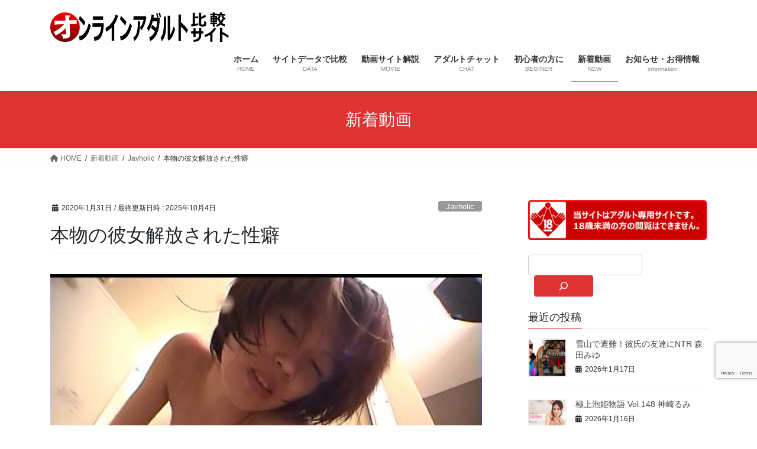

--- FILE ---
content_type: text/html; charset=UTF-8
request_url: https://adult-hkk.net/javholic150926/
body_size: 23479
content:
<!DOCTYPE html>
<html lang="ja">
<head>
<meta charset="utf-8">
<meta http-equiv="X-UA-Compatible" content="IE=edge">
<meta name="viewport" content="width=device-width, initial-scale=1">
<!-- Google tag (gtag.js) --><script async src="https://www.googletagmanager.com/gtag/js?id=365003493"></script><script>window.dataLayer = window.dataLayer || [];function gtag(){dataLayer.push(arguments);}gtag('js', new Date());gtag('config', '365003493');</script>
<title>本物の彼女解放された性癖 | オンラインアダルト比較</title>
<meta name='robots' content='max-image-preview:large' />
<link rel="alternate" type="application/rss+xml" title="オンラインアダルト比較 &raquo; フィード" href="https://adult-hkk.net/feed/" />
<link rel="alternate" type="application/rss+xml" title="オンラインアダルト比較 &raquo; コメントフィード" href="https://adult-hkk.net/comments/feed/" />
<link rel="alternate" type="application/rss+xml" title="オンラインアダルト比較 &raquo; 本物の彼女解放された性癖 のコメントのフィード" href="https://adult-hkk.net/javholic150926/feed/" />
<link rel="alternate" title="oEmbed (JSON)" type="application/json+oembed" href="https://adult-hkk.net/wp-json/oembed/1.0/embed?url=https%3A%2F%2Fadult-hkk.net%2Fjavholic150926%2F" />
<link rel="alternate" title="oEmbed (XML)" type="text/xml+oembed" href="https://adult-hkk.net/wp-json/oembed/1.0/embed?url=https%3A%2F%2Fadult-hkk.net%2Fjavholic150926%2F&#038;format=xml" />
<meta name="description" content="73分、806ＭＢドライブの途中コンビニに寄りトイレにカメラを持ち込み自分で放尿シーンを撮影。野外で露出プレーを楽しみフェラ抜き！ホテルに移動し浴室でバックで立ちマンファック！そのままベットに移り、オナニーをさせられローターをクリに押し当てると愛液がタラリと流れ出しいと引きマンコに極太バイブをズッポリ挿入！続いて指マンされフェラ〜ハメ撮り生挿入で最後は中出しフィニッシュ！このエロさに感服いたしました。素人物はいいですね。オススメです。タイトル（出演）本物の彼女解放された" /><style id='wp-img-auto-sizes-contain-inline-css' type='text/css'>
img:is([sizes=auto i],[sizes^="auto," i]){contain-intrinsic-size:3000px 1500px}
/*# sourceURL=wp-img-auto-sizes-contain-inline-css */
</style>
<link rel='stylesheet' id='vkExUnit_common_style-css' href='https://adult-hkk.net/wp-content/plugins/vk-all-in-one-expansion-unit/assets/css/vkExUnit_style.css?ver=9.85.0.1' type='text/css' media='all' />
<style id='vkExUnit_common_style-inline-css' type='text/css'>
:root {--ver_page_top_button_url:url(https://adult-hkk.net/wp-content/plugins/vk-all-in-one-expansion-unit/assets/images/to-top-btn-icon.svg);}@font-face {font-weight: normal;font-style: normal;font-family: "vk_sns";src: url("https://adult-hkk.net/wp-content/plugins/vk-all-in-one-expansion-unit/inc/sns/icons/fonts/vk_sns.eot?-bq20cj");src: url("https://adult-hkk.net/wp-content/plugins/vk-all-in-one-expansion-unit/inc/sns/icons/fonts/vk_sns.eot?#iefix-bq20cj") format("embedded-opentype"),url("https://adult-hkk.net/wp-content/plugins/vk-all-in-one-expansion-unit/inc/sns/icons/fonts/vk_sns.woff?-bq20cj") format("woff"),url("https://adult-hkk.net/wp-content/plugins/vk-all-in-one-expansion-unit/inc/sns/icons/fonts/vk_sns.ttf?-bq20cj") format("truetype"),url("https://adult-hkk.net/wp-content/plugins/vk-all-in-one-expansion-unit/inc/sns/icons/fonts/vk_sns.svg?-bq20cj#vk_sns") format("svg");}
/*# sourceURL=vkExUnit_common_style-inline-css */
</style>
<style id='wp-emoji-styles-inline-css' type='text/css'>

	img.wp-smiley, img.emoji {
		display: inline !important;
		border: none !important;
		box-shadow: none !important;
		height: 1em !important;
		width: 1em !important;
		margin: 0 0.07em !important;
		vertical-align: -0.1em !important;
		background: none !important;
		padding: 0 !important;
	}
/*# sourceURL=wp-emoji-styles-inline-css */
</style>
<style id='wp-block-library-inline-css' type='text/css'>
:root{--wp-block-synced-color:#7a00df;--wp-block-synced-color--rgb:122,0,223;--wp-bound-block-color:var(--wp-block-synced-color);--wp-editor-canvas-background:#ddd;--wp-admin-theme-color:#007cba;--wp-admin-theme-color--rgb:0,124,186;--wp-admin-theme-color-darker-10:#006ba1;--wp-admin-theme-color-darker-10--rgb:0,107,160.5;--wp-admin-theme-color-darker-20:#005a87;--wp-admin-theme-color-darker-20--rgb:0,90,135;--wp-admin-border-width-focus:2px}@media (min-resolution:192dpi){:root{--wp-admin-border-width-focus:1.5px}}.wp-element-button{cursor:pointer}:root .has-very-light-gray-background-color{background-color:#eee}:root .has-very-dark-gray-background-color{background-color:#313131}:root .has-very-light-gray-color{color:#eee}:root .has-very-dark-gray-color{color:#313131}:root .has-vivid-green-cyan-to-vivid-cyan-blue-gradient-background{background:linear-gradient(135deg,#00d084,#0693e3)}:root .has-purple-crush-gradient-background{background:linear-gradient(135deg,#34e2e4,#4721fb 50%,#ab1dfe)}:root .has-hazy-dawn-gradient-background{background:linear-gradient(135deg,#faaca8,#dad0ec)}:root .has-subdued-olive-gradient-background{background:linear-gradient(135deg,#fafae1,#67a671)}:root .has-atomic-cream-gradient-background{background:linear-gradient(135deg,#fdd79a,#004a59)}:root .has-nightshade-gradient-background{background:linear-gradient(135deg,#330968,#31cdcf)}:root .has-midnight-gradient-background{background:linear-gradient(135deg,#020381,#2874fc)}:root{--wp--preset--font-size--normal:16px;--wp--preset--font-size--huge:42px}.has-regular-font-size{font-size:1em}.has-larger-font-size{font-size:2.625em}.has-normal-font-size{font-size:var(--wp--preset--font-size--normal)}.has-huge-font-size{font-size:var(--wp--preset--font-size--huge)}.has-text-align-center{text-align:center}.has-text-align-left{text-align:left}.has-text-align-right{text-align:right}.has-fit-text{white-space:nowrap!important}#end-resizable-editor-section{display:none}.aligncenter{clear:both}.items-justified-left{justify-content:flex-start}.items-justified-center{justify-content:center}.items-justified-right{justify-content:flex-end}.items-justified-space-between{justify-content:space-between}.screen-reader-text{border:0;clip-path:inset(50%);height:1px;margin:-1px;overflow:hidden;padding:0;position:absolute;width:1px;word-wrap:normal!important}.screen-reader-text:focus{background-color:#ddd;clip-path:none;color:#444;display:block;font-size:1em;height:auto;left:5px;line-height:normal;padding:15px 23px 14px;text-decoration:none;top:5px;width:auto;z-index:100000}html :where(.has-border-color){border-style:solid}html :where([style*=border-top-color]){border-top-style:solid}html :where([style*=border-right-color]){border-right-style:solid}html :where([style*=border-bottom-color]){border-bottom-style:solid}html :where([style*=border-left-color]){border-left-style:solid}html :where([style*=border-width]){border-style:solid}html :where([style*=border-top-width]){border-top-style:solid}html :where([style*=border-right-width]){border-right-style:solid}html :where([style*=border-bottom-width]){border-bottom-style:solid}html :where([style*=border-left-width]){border-left-style:solid}html :where(img[class*=wp-image-]){height:auto;max-width:100%}:where(figure){margin:0 0 1em}html :where(.is-position-sticky){--wp-admin--admin-bar--position-offset:var(--wp-admin--admin-bar--height,0px)}@media screen and (max-width:600px){html :where(.is-position-sticky){--wp-admin--admin-bar--position-offset:0px}}
/* VK Color Palettes */

/*# sourceURL=wp-block-library-inline-css */
</style><style id='wp-block-image-inline-css' type='text/css'>
.wp-block-image>a,.wp-block-image>figure>a{display:inline-block}.wp-block-image img{box-sizing:border-box;height:auto;max-width:100%;vertical-align:bottom}@media not (prefers-reduced-motion){.wp-block-image img.hide{visibility:hidden}.wp-block-image img.show{animation:show-content-image .4s}}.wp-block-image[style*=border-radius] img,.wp-block-image[style*=border-radius]>a{border-radius:inherit}.wp-block-image.has-custom-border img{box-sizing:border-box}.wp-block-image.aligncenter{text-align:center}.wp-block-image.alignfull>a,.wp-block-image.alignwide>a{width:100%}.wp-block-image.alignfull img,.wp-block-image.alignwide img{height:auto;width:100%}.wp-block-image .aligncenter,.wp-block-image .alignleft,.wp-block-image .alignright,.wp-block-image.aligncenter,.wp-block-image.alignleft,.wp-block-image.alignright{display:table}.wp-block-image .aligncenter>figcaption,.wp-block-image .alignleft>figcaption,.wp-block-image .alignright>figcaption,.wp-block-image.aligncenter>figcaption,.wp-block-image.alignleft>figcaption,.wp-block-image.alignright>figcaption{caption-side:bottom;display:table-caption}.wp-block-image .alignleft{float:left;margin:.5em 1em .5em 0}.wp-block-image .alignright{float:right;margin:.5em 0 .5em 1em}.wp-block-image .aligncenter{margin-left:auto;margin-right:auto}.wp-block-image :where(figcaption){margin-bottom:1em;margin-top:.5em}.wp-block-image.is-style-circle-mask img{border-radius:9999px}@supports ((-webkit-mask-image:none) or (mask-image:none)) or (-webkit-mask-image:none){.wp-block-image.is-style-circle-mask img{border-radius:0;-webkit-mask-image:url('data:image/svg+xml;utf8,<svg viewBox="0 0 100 100" xmlns="http://www.w3.org/2000/svg"><circle cx="50" cy="50" r="50"/></svg>');mask-image:url('data:image/svg+xml;utf8,<svg viewBox="0 0 100 100" xmlns="http://www.w3.org/2000/svg"><circle cx="50" cy="50" r="50"/></svg>');mask-mode:alpha;-webkit-mask-position:center;mask-position:center;-webkit-mask-repeat:no-repeat;mask-repeat:no-repeat;-webkit-mask-size:contain;mask-size:contain}}:root :where(.wp-block-image.is-style-rounded img,.wp-block-image .is-style-rounded img){border-radius:9999px}.wp-block-image figure{margin:0}.wp-lightbox-container{display:flex;flex-direction:column;position:relative}.wp-lightbox-container img{cursor:zoom-in}.wp-lightbox-container img:hover+button{opacity:1}.wp-lightbox-container button{align-items:center;backdrop-filter:blur(16px) saturate(180%);background-color:#5a5a5a40;border:none;border-radius:4px;cursor:zoom-in;display:flex;height:20px;justify-content:center;opacity:0;padding:0;position:absolute;right:16px;text-align:center;top:16px;width:20px;z-index:100}@media not (prefers-reduced-motion){.wp-lightbox-container button{transition:opacity .2s ease}}.wp-lightbox-container button:focus-visible{outline:3px auto #5a5a5a40;outline:3px auto -webkit-focus-ring-color;outline-offset:3px}.wp-lightbox-container button:hover{cursor:pointer;opacity:1}.wp-lightbox-container button:focus{opacity:1}.wp-lightbox-container button:focus,.wp-lightbox-container button:hover,.wp-lightbox-container button:not(:hover):not(:active):not(.has-background){background-color:#5a5a5a40;border:none}.wp-lightbox-overlay{box-sizing:border-box;cursor:zoom-out;height:100vh;left:0;overflow:hidden;position:fixed;top:0;visibility:hidden;width:100%;z-index:100000}.wp-lightbox-overlay .close-button{align-items:center;cursor:pointer;display:flex;justify-content:center;min-height:40px;min-width:40px;padding:0;position:absolute;right:calc(env(safe-area-inset-right) + 16px);top:calc(env(safe-area-inset-top) + 16px);z-index:5000000}.wp-lightbox-overlay .close-button:focus,.wp-lightbox-overlay .close-button:hover,.wp-lightbox-overlay .close-button:not(:hover):not(:active):not(.has-background){background:none;border:none}.wp-lightbox-overlay .lightbox-image-container{height:var(--wp--lightbox-container-height);left:50%;overflow:hidden;position:absolute;top:50%;transform:translate(-50%,-50%);transform-origin:top left;width:var(--wp--lightbox-container-width);z-index:9999999999}.wp-lightbox-overlay .wp-block-image{align-items:center;box-sizing:border-box;display:flex;height:100%;justify-content:center;margin:0;position:relative;transform-origin:0 0;width:100%;z-index:3000000}.wp-lightbox-overlay .wp-block-image img{height:var(--wp--lightbox-image-height);min-height:var(--wp--lightbox-image-height);min-width:var(--wp--lightbox-image-width);width:var(--wp--lightbox-image-width)}.wp-lightbox-overlay .wp-block-image figcaption{display:none}.wp-lightbox-overlay button{background:none;border:none}.wp-lightbox-overlay .scrim{background-color:#fff;height:100%;opacity:.9;position:absolute;width:100%;z-index:2000000}.wp-lightbox-overlay.active{visibility:visible}@media not (prefers-reduced-motion){.wp-lightbox-overlay.active{animation:turn-on-visibility .25s both}.wp-lightbox-overlay.active img{animation:turn-on-visibility .35s both}.wp-lightbox-overlay.show-closing-animation:not(.active){animation:turn-off-visibility .35s both}.wp-lightbox-overlay.show-closing-animation:not(.active) img{animation:turn-off-visibility .25s both}.wp-lightbox-overlay.zoom.active{animation:none;opacity:1;visibility:visible}.wp-lightbox-overlay.zoom.active .lightbox-image-container{animation:lightbox-zoom-in .4s}.wp-lightbox-overlay.zoom.active .lightbox-image-container img{animation:none}.wp-lightbox-overlay.zoom.active .scrim{animation:turn-on-visibility .4s forwards}.wp-lightbox-overlay.zoom.show-closing-animation:not(.active){animation:none}.wp-lightbox-overlay.zoom.show-closing-animation:not(.active) .lightbox-image-container{animation:lightbox-zoom-out .4s}.wp-lightbox-overlay.zoom.show-closing-animation:not(.active) .lightbox-image-container img{animation:none}.wp-lightbox-overlay.zoom.show-closing-animation:not(.active) .scrim{animation:turn-off-visibility .4s forwards}}@keyframes show-content-image{0%{visibility:hidden}99%{visibility:hidden}to{visibility:visible}}@keyframes turn-on-visibility{0%{opacity:0}to{opacity:1}}@keyframes turn-off-visibility{0%{opacity:1;visibility:visible}99%{opacity:0;visibility:visible}to{opacity:0;visibility:hidden}}@keyframes lightbox-zoom-in{0%{transform:translate(calc((-100vw + var(--wp--lightbox-scrollbar-width))/2 + var(--wp--lightbox-initial-left-position)),calc(-50vh + var(--wp--lightbox-initial-top-position))) scale(var(--wp--lightbox-scale))}to{transform:translate(-50%,-50%) scale(1)}}@keyframes lightbox-zoom-out{0%{transform:translate(-50%,-50%) scale(1);visibility:visible}99%{visibility:visible}to{transform:translate(calc((-100vw + var(--wp--lightbox-scrollbar-width))/2 + var(--wp--lightbox-initial-left-position)),calc(-50vh + var(--wp--lightbox-initial-top-position))) scale(var(--wp--lightbox-scale));visibility:hidden}}
/*# sourceURL=https://adult-hkk.net/wp-includes/blocks/image/style.min.css */
</style>
<style id='wp-block-search-inline-css' type='text/css'>
.wp-block-search__button{margin-left:10px;word-break:normal}.wp-block-search__button.has-icon{line-height:0}.wp-block-search__button svg{height:1.25em;min-height:24px;min-width:24px;width:1.25em;fill:currentColor;vertical-align:text-bottom}:where(.wp-block-search__button){border:1px solid #ccc;padding:6px 10px}.wp-block-search__inside-wrapper{display:flex;flex:auto;flex-wrap:nowrap;max-width:100%}.wp-block-search__label{width:100%}.wp-block-search.wp-block-search__button-only .wp-block-search__button{box-sizing:border-box;display:flex;flex-shrink:0;justify-content:center;margin-left:0;max-width:100%}.wp-block-search.wp-block-search__button-only .wp-block-search__inside-wrapper{min-width:0!important;transition-property:width}.wp-block-search.wp-block-search__button-only .wp-block-search__input{flex-basis:100%;transition-duration:.3s}.wp-block-search.wp-block-search__button-only.wp-block-search__searchfield-hidden,.wp-block-search.wp-block-search__button-only.wp-block-search__searchfield-hidden .wp-block-search__inside-wrapper{overflow:hidden}.wp-block-search.wp-block-search__button-only.wp-block-search__searchfield-hidden .wp-block-search__input{border-left-width:0!important;border-right-width:0!important;flex-basis:0;flex-grow:0;margin:0;min-width:0!important;padding-left:0!important;padding-right:0!important;width:0!important}:where(.wp-block-search__input){appearance:none;border:1px solid #949494;flex-grow:1;font-family:inherit;font-size:inherit;font-style:inherit;font-weight:inherit;letter-spacing:inherit;line-height:inherit;margin-left:0;margin-right:0;min-width:3rem;padding:8px;text-decoration:unset!important;text-transform:inherit}:where(.wp-block-search__button-inside .wp-block-search__inside-wrapper){background-color:#fff;border:1px solid #949494;box-sizing:border-box;padding:4px}:where(.wp-block-search__button-inside .wp-block-search__inside-wrapper) .wp-block-search__input{border:none;border-radius:0;padding:0 4px}:where(.wp-block-search__button-inside .wp-block-search__inside-wrapper) .wp-block-search__input:focus{outline:none}:where(.wp-block-search__button-inside .wp-block-search__inside-wrapper) :where(.wp-block-search__button){padding:4px 8px}.wp-block-search.aligncenter .wp-block-search__inside-wrapper{margin:auto}.wp-block[data-align=right] .wp-block-search.wp-block-search__button-only .wp-block-search__inside-wrapper{float:right}
/*# sourceURL=https://adult-hkk.net/wp-includes/blocks/search/style.min.css */
</style>
<style id='wp-block-group-inline-css' type='text/css'>
.wp-block-group{box-sizing:border-box}:where(.wp-block-group.wp-block-group-is-layout-constrained){position:relative}
/*# sourceURL=https://adult-hkk.net/wp-includes/blocks/group/style.min.css */
</style>
<style id='global-styles-inline-css' type='text/css'>
:root{--wp--preset--aspect-ratio--square: 1;--wp--preset--aspect-ratio--4-3: 4/3;--wp--preset--aspect-ratio--3-4: 3/4;--wp--preset--aspect-ratio--3-2: 3/2;--wp--preset--aspect-ratio--2-3: 2/3;--wp--preset--aspect-ratio--16-9: 16/9;--wp--preset--aspect-ratio--9-16: 9/16;--wp--preset--color--black: #000000;--wp--preset--color--cyan-bluish-gray: #abb8c3;--wp--preset--color--white: #ffffff;--wp--preset--color--pale-pink: #f78da7;--wp--preset--color--vivid-red: #cf2e2e;--wp--preset--color--luminous-vivid-orange: #ff6900;--wp--preset--color--luminous-vivid-amber: #fcb900;--wp--preset--color--light-green-cyan: #7bdcb5;--wp--preset--color--vivid-green-cyan: #00d084;--wp--preset--color--pale-cyan-blue: #8ed1fc;--wp--preset--color--vivid-cyan-blue: #0693e3;--wp--preset--color--vivid-purple: #9b51e0;--wp--preset--gradient--vivid-cyan-blue-to-vivid-purple: linear-gradient(135deg,rgb(6,147,227) 0%,rgb(155,81,224) 100%);--wp--preset--gradient--light-green-cyan-to-vivid-green-cyan: linear-gradient(135deg,rgb(122,220,180) 0%,rgb(0,208,130) 100%);--wp--preset--gradient--luminous-vivid-amber-to-luminous-vivid-orange: linear-gradient(135deg,rgb(252,185,0) 0%,rgb(255,105,0) 100%);--wp--preset--gradient--luminous-vivid-orange-to-vivid-red: linear-gradient(135deg,rgb(255,105,0) 0%,rgb(207,46,46) 100%);--wp--preset--gradient--very-light-gray-to-cyan-bluish-gray: linear-gradient(135deg,rgb(238,238,238) 0%,rgb(169,184,195) 100%);--wp--preset--gradient--cool-to-warm-spectrum: linear-gradient(135deg,rgb(74,234,220) 0%,rgb(151,120,209) 20%,rgb(207,42,186) 40%,rgb(238,44,130) 60%,rgb(251,105,98) 80%,rgb(254,248,76) 100%);--wp--preset--gradient--blush-light-purple: linear-gradient(135deg,rgb(255,206,236) 0%,rgb(152,150,240) 100%);--wp--preset--gradient--blush-bordeaux: linear-gradient(135deg,rgb(254,205,165) 0%,rgb(254,45,45) 50%,rgb(107,0,62) 100%);--wp--preset--gradient--luminous-dusk: linear-gradient(135deg,rgb(255,203,112) 0%,rgb(199,81,192) 50%,rgb(65,88,208) 100%);--wp--preset--gradient--pale-ocean: linear-gradient(135deg,rgb(255,245,203) 0%,rgb(182,227,212) 50%,rgb(51,167,181) 100%);--wp--preset--gradient--electric-grass: linear-gradient(135deg,rgb(202,248,128) 0%,rgb(113,206,126) 100%);--wp--preset--gradient--midnight: linear-gradient(135deg,rgb(2,3,129) 0%,rgb(40,116,252) 100%);--wp--preset--font-size--small: 13px;--wp--preset--font-size--medium: 20px;--wp--preset--font-size--large: 36px;--wp--preset--font-size--x-large: 42px;--wp--preset--spacing--20: 0.44rem;--wp--preset--spacing--30: var(--vk-margin-xs, 0.75rem);--wp--preset--spacing--40: var(--vk-margin-sm, 1.5rem);--wp--preset--spacing--50: var(--vk-margin-md, 2.4rem);--wp--preset--spacing--60: var(--vk-margin-lg, 4rem);--wp--preset--spacing--70: var(--vk-margin-xl, 6rem);--wp--preset--spacing--80: 5.06rem;--wp--preset--shadow--natural: 6px 6px 9px rgba(0, 0, 0, 0.2);--wp--preset--shadow--deep: 12px 12px 50px rgba(0, 0, 0, 0.4);--wp--preset--shadow--sharp: 6px 6px 0px rgba(0, 0, 0, 0.2);--wp--preset--shadow--outlined: 6px 6px 0px -3px rgb(255, 255, 255), 6px 6px rgb(0, 0, 0);--wp--preset--shadow--crisp: 6px 6px 0px rgb(0, 0, 0);}:root { --wp--style--global--content-size: calc( var(--vk-width-container) - var(--vk-width-container-padding) * 2 );--wp--style--global--wide-size: calc( var(--vk-width-container) - var(--vk-width-container-padding) * 2 + ( 100vw - ( var(--vk-width-container) - var(--vk-width-container-padding) * 2 ) ) / 2 ); }:where(body) { margin: 0; }.wp-site-blocks > .alignleft { float: left; margin-right: 2em; }.wp-site-blocks > .alignright { float: right; margin-left: 2em; }.wp-site-blocks > .aligncenter { justify-content: center; margin-left: auto; margin-right: auto; }:where(.wp-site-blocks) > * { margin-block-start: 24px; margin-block-end: 0; }:where(.wp-site-blocks) > :first-child { margin-block-start: 0; }:where(.wp-site-blocks) > :last-child { margin-block-end: 0; }:root { --wp--style--block-gap: 24px; }:root :where(.is-layout-flow) > :first-child{margin-block-start: 0;}:root :where(.is-layout-flow) > :last-child{margin-block-end: 0;}:root :where(.is-layout-flow) > *{margin-block-start: 24px;margin-block-end: 0;}:root :where(.is-layout-constrained) > :first-child{margin-block-start: 0;}:root :where(.is-layout-constrained) > :last-child{margin-block-end: 0;}:root :where(.is-layout-constrained) > *{margin-block-start: 24px;margin-block-end: 0;}:root :where(.is-layout-flex){gap: 24px;}:root :where(.is-layout-grid){gap: 24px;}.is-layout-flow > .alignleft{float: left;margin-inline-start: 0;margin-inline-end: 2em;}.is-layout-flow > .alignright{float: right;margin-inline-start: 2em;margin-inline-end: 0;}.is-layout-flow > .aligncenter{margin-left: auto !important;margin-right: auto !important;}.is-layout-constrained > .alignleft{float: left;margin-inline-start: 0;margin-inline-end: 2em;}.is-layout-constrained > .alignright{float: right;margin-inline-start: 2em;margin-inline-end: 0;}.is-layout-constrained > .aligncenter{margin-left: auto !important;margin-right: auto !important;}.is-layout-constrained > :where(:not(.alignleft):not(.alignright):not(.alignfull)){max-width: var(--wp--style--global--content-size);margin-left: auto !important;margin-right: auto !important;}.is-layout-constrained > .alignwide{max-width: var(--wp--style--global--wide-size);}body .is-layout-flex{display: flex;}.is-layout-flex{flex-wrap: wrap;align-items: center;}.is-layout-flex > :is(*, div){margin: 0;}body .is-layout-grid{display: grid;}.is-layout-grid > :is(*, div){margin: 0;}body{padding-top: 0px;padding-right: 0px;padding-bottom: 0px;padding-left: 0px;}a:where(:not(.wp-element-button)){text-decoration: underline;}:root :where(.wp-element-button, .wp-block-button__link){background-color: #32373c;border-width: 0;color: #fff;font-family: inherit;font-size: inherit;font-style: inherit;font-weight: inherit;letter-spacing: inherit;line-height: inherit;padding-top: calc(0.667em + 2px);padding-right: calc(1.333em + 2px);padding-bottom: calc(0.667em + 2px);padding-left: calc(1.333em + 2px);text-decoration: none;text-transform: inherit;}.has-black-color{color: var(--wp--preset--color--black) !important;}.has-cyan-bluish-gray-color{color: var(--wp--preset--color--cyan-bluish-gray) !important;}.has-white-color{color: var(--wp--preset--color--white) !important;}.has-pale-pink-color{color: var(--wp--preset--color--pale-pink) !important;}.has-vivid-red-color{color: var(--wp--preset--color--vivid-red) !important;}.has-luminous-vivid-orange-color{color: var(--wp--preset--color--luminous-vivid-orange) !important;}.has-luminous-vivid-amber-color{color: var(--wp--preset--color--luminous-vivid-amber) !important;}.has-light-green-cyan-color{color: var(--wp--preset--color--light-green-cyan) !important;}.has-vivid-green-cyan-color{color: var(--wp--preset--color--vivid-green-cyan) !important;}.has-pale-cyan-blue-color{color: var(--wp--preset--color--pale-cyan-blue) !important;}.has-vivid-cyan-blue-color{color: var(--wp--preset--color--vivid-cyan-blue) !important;}.has-vivid-purple-color{color: var(--wp--preset--color--vivid-purple) !important;}.has-black-background-color{background-color: var(--wp--preset--color--black) !important;}.has-cyan-bluish-gray-background-color{background-color: var(--wp--preset--color--cyan-bluish-gray) !important;}.has-white-background-color{background-color: var(--wp--preset--color--white) !important;}.has-pale-pink-background-color{background-color: var(--wp--preset--color--pale-pink) !important;}.has-vivid-red-background-color{background-color: var(--wp--preset--color--vivid-red) !important;}.has-luminous-vivid-orange-background-color{background-color: var(--wp--preset--color--luminous-vivid-orange) !important;}.has-luminous-vivid-amber-background-color{background-color: var(--wp--preset--color--luminous-vivid-amber) !important;}.has-light-green-cyan-background-color{background-color: var(--wp--preset--color--light-green-cyan) !important;}.has-vivid-green-cyan-background-color{background-color: var(--wp--preset--color--vivid-green-cyan) !important;}.has-pale-cyan-blue-background-color{background-color: var(--wp--preset--color--pale-cyan-blue) !important;}.has-vivid-cyan-blue-background-color{background-color: var(--wp--preset--color--vivid-cyan-blue) !important;}.has-vivid-purple-background-color{background-color: var(--wp--preset--color--vivid-purple) !important;}.has-black-border-color{border-color: var(--wp--preset--color--black) !important;}.has-cyan-bluish-gray-border-color{border-color: var(--wp--preset--color--cyan-bluish-gray) !important;}.has-white-border-color{border-color: var(--wp--preset--color--white) !important;}.has-pale-pink-border-color{border-color: var(--wp--preset--color--pale-pink) !important;}.has-vivid-red-border-color{border-color: var(--wp--preset--color--vivid-red) !important;}.has-luminous-vivid-orange-border-color{border-color: var(--wp--preset--color--luminous-vivid-orange) !important;}.has-luminous-vivid-amber-border-color{border-color: var(--wp--preset--color--luminous-vivid-amber) !important;}.has-light-green-cyan-border-color{border-color: var(--wp--preset--color--light-green-cyan) !important;}.has-vivid-green-cyan-border-color{border-color: var(--wp--preset--color--vivid-green-cyan) !important;}.has-pale-cyan-blue-border-color{border-color: var(--wp--preset--color--pale-cyan-blue) !important;}.has-vivid-cyan-blue-border-color{border-color: var(--wp--preset--color--vivid-cyan-blue) !important;}.has-vivid-purple-border-color{border-color: var(--wp--preset--color--vivid-purple) !important;}.has-vivid-cyan-blue-to-vivid-purple-gradient-background{background: var(--wp--preset--gradient--vivid-cyan-blue-to-vivid-purple) !important;}.has-light-green-cyan-to-vivid-green-cyan-gradient-background{background: var(--wp--preset--gradient--light-green-cyan-to-vivid-green-cyan) !important;}.has-luminous-vivid-amber-to-luminous-vivid-orange-gradient-background{background: var(--wp--preset--gradient--luminous-vivid-amber-to-luminous-vivid-orange) !important;}.has-luminous-vivid-orange-to-vivid-red-gradient-background{background: var(--wp--preset--gradient--luminous-vivid-orange-to-vivid-red) !important;}.has-very-light-gray-to-cyan-bluish-gray-gradient-background{background: var(--wp--preset--gradient--very-light-gray-to-cyan-bluish-gray) !important;}.has-cool-to-warm-spectrum-gradient-background{background: var(--wp--preset--gradient--cool-to-warm-spectrum) !important;}.has-blush-light-purple-gradient-background{background: var(--wp--preset--gradient--blush-light-purple) !important;}.has-blush-bordeaux-gradient-background{background: var(--wp--preset--gradient--blush-bordeaux) !important;}.has-luminous-dusk-gradient-background{background: var(--wp--preset--gradient--luminous-dusk) !important;}.has-pale-ocean-gradient-background{background: var(--wp--preset--gradient--pale-ocean) !important;}.has-electric-grass-gradient-background{background: var(--wp--preset--gradient--electric-grass) !important;}.has-midnight-gradient-background{background: var(--wp--preset--gradient--midnight) !important;}.has-small-font-size{font-size: var(--wp--preset--font-size--small) !important;}.has-medium-font-size{font-size: var(--wp--preset--font-size--medium) !important;}.has-large-font-size{font-size: var(--wp--preset--font-size--large) !important;}.has-x-large-font-size{font-size: var(--wp--preset--font-size--x-large) !important;}
/*# sourceURL=global-styles-inline-css */
</style>

<link rel='stylesheet' id='contact-form-7-css' href='https://adult-hkk.net/wp-content/plugins/contact-form-7/includes/css/styles.css?ver=5.9.8' type='text/css' media='all' />
<link rel='stylesheet' id='veu-cta-css' href='https://adult-hkk.net/wp-content/plugins/vk-all-in-one-expansion-unit/inc/call-to-action/package/css/style.css?ver=9.85.0.1' type='text/css' media='all' />
<link rel='stylesheet' id='vk-swiper-style-css' href='https://adult-hkk.net/wp-content/plugins/vk-blocks/vendor/vektor-inc/vk-swiper/src/assets/css/swiper-bundle.min.css?ver=11.0.2' type='text/css' media='all' />
<link rel='stylesheet' id='bootstrap-4-style-css' href='https://adult-hkk.net/wp-content/themes/lightning/_g2/library/bootstrap-4/css/bootstrap.min.css?ver=4.5.0' type='text/css' media='all' />
<link rel='stylesheet' id='lightning-common-style-css' href='https://adult-hkk.net/wp-content/themes/lightning/_g2/assets/css/common.css?ver=15.15.1' type='text/css' media='all' />
<style id='lightning-common-style-inline-css' type='text/css'>
/* vk-mobile-nav */:root {--vk-mobile-nav-menu-btn-bg-src: url("https://adult-hkk.net/wp-content/themes/lightning/_g2/inc/vk-mobile-nav/package/images/vk-menu-btn-black.svg");--vk-mobile-nav-menu-btn-close-bg-src: url("https://adult-hkk.net/wp-content/themes/lightning/_g2/inc/vk-mobile-nav/package/images/vk-menu-close-black.svg");--vk-menu-acc-icon-open-black-bg-src: url("https://adult-hkk.net/wp-content/themes/lightning/_g2/inc/vk-mobile-nav/package/images/vk-menu-acc-icon-open-black.svg");--vk-menu-acc-icon-open-white-bg-src: url("https://adult-hkk.net/wp-content/themes/lightning/_g2/inc/vk-mobile-nav/package/images/vk-menu-acc-icon-open-white.svg");--vk-menu-acc-icon-close-black-bg-src: url("https://adult-hkk.net/wp-content/themes/lightning/_g2/inc/vk-mobile-nav/package/images/vk-menu-close-black.svg");--vk-menu-acc-icon-close-white-bg-src: url("https://adult-hkk.net/wp-content/themes/lightning/_g2/inc/vk-mobile-nav/package/images/vk-menu-close-white.svg");}
/*# sourceURL=lightning-common-style-inline-css */
</style>
<link rel='stylesheet' id='lightning-design-style-css' href='https://adult-hkk.net/wp-content/themes/lightning/_g2/design-skin/origin2/css/style.css?ver=15.15.1' type='text/css' media='all' />
<style id='lightning-design-style-inline-css' type='text/css'>
:root {--color-key:#dd3333;--wp--preset--color--vk-color-primary:#dd3333;--color-key-dark:#bc2b2b;}
/* ltg common custom */:root {--vk-menu-acc-btn-border-color:#333;--vk-color-primary:#dd3333;--vk-color-primary-dark:#bc2b2b;--vk-color-primary-vivid:#f33838;--color-key:#dd3333;--wp--preset--color--vk-color-primary:#dd3333;--color-key-dark:#bc2b2b;}.veu_color_txt_key { color:#bc2b2b ; }.veu_color_bg_key { background-color:#bc2b2b ; }.veu_color_border_key { border-color:#bc2b2b ; }.btn-default { border-color:#dd3333;color:#dd3333;}.btn-default:focus,.btn-default:hover { border-color:#dd3333;background-color: #dd3333; }.wp-block-search__button,.btn-primary { background-color:#dd3333;border-color:#bc2b2b; }.wp-block-search__button:focus,.wp-block-search__button:hover,.btn-primary:not(:disabled):not(.disabled):active,.btn-primary:focus,.btn-primary:hover { background-color:#bc2b2b;border-color:#dd3333; }.btn-outline-primary { color : #dd3333 ; border-color:#dd3333; }.btn-outline-primary:not(:disabled):not(.disabled):active,.btn-outline-primary:focus,.btn-outline-primary:hover { color : #fff; background-color:#dd3333;border-color:#bc2b2b; }a { color:#337ab7; }
.tagcloud a:before { font-family: "Font Awesome 5 Free";content: "\f02b";font-weight: bold; }
.siteContent_after.sectionBox{padding:0;}
.media .media-body .media-heading a:hover { color:#dd3333; }@media (min-width: 768px){.gMenu > li:before,.gMenu > li.menu-item-has-children::after { border-bottom-color:#bc2b2b }.gMenu li li { background-color:#bc2b2b }.gMenu li li a:hover { background-color:#dd3333; }} /* @media (min-width: 768px) */.page-header { background-color:#dd3333; }h2,.mainSection-title { border-top-color:#dd3333; }h3:after,.subSection-title:after { border-bottom-color:#dd3333; }ul.page-numbers li span.page-numbers.current,.page-link dl .post-page-numbers.current { background-color:#dd3333; }.pager li > a { border-color:#dd3333;color:#dd3333;}.pager li > a:hover { background-color:#dd3333;color:#fff;}.siteFooter { border-top-color:#dd3333; }dt { border-left-color:#dd3333; }:root {--g_nav_main_acc_icon_open_url:url(https://adult-hkk.net/wp-content/themes/lightning/_g2/inc/vk-mobile-nav/package/images/vk-menu-acc-icon-open-black.svg);--g_nav_main_acc_icon_close_url: url(https://adult-hkk.net/wp-content/themes/lightning/_g2/inc/vk-mobile-nav/package/images/vk-menu-close-black.svg);--g_nav_sub_acc_icon_open_url: url(https://adult-hkk.net/wp-content/themes/lightning/_g2/inc/vk-mobile-nav/package/images/vk-menu-acc-icon-open-white.svg);--g_nav_sub_acc_icon_close_url: url(https://adult-hkk.net/wp-content/themes/lightning/_g2/inc/vk-mobile-nav/package/images/vk-menu-close-white.svg);}
/*# sourceURL=lightning-design-style-inline-css */
</style>
<link rel='stylesheet' id='vk-blocks-build-css-css' href='https://adult-hkk.net/wp-content/plugins/vk-blocks/build/block-build.css?ver=1.64.1.2' type='text/css' media='all' />
<style id='vk-blocks-build-css-inline-css' type='text/css'>
:root {--vk_flow-arrow: url(https://adult-hkk.net/wp-content/plugins/vk-blocks/inc/vk-blocks/images/arrow_bottom.svg);--vk_image-mask-wave01: url(https://adult-hkk.net/wp-content/plugins/vk-blocks/inc/vk-blocks/images/wave01.svg);--vk_image-mask-wave02: url(https://adult-hkk.net/wp-content/plugins/vk-blocks/inc/vk-blocks/images/wave02.svg);--vk_image-mask-wave03: url(https://adult-hkk.net/wp-content/plugins/vk-blocks/inc/vk-blocks/images/wave03.svg);--vk_image-mask-wave04: url(https://adult-hkk.net/wp-content/plugins/vk-blocks/inc/vk-blocks/images/wave04.svg);}

	:root {

		--vk-balloon-border-width:1px;

		--vk-balloon-speech-offset:-12px;
	}
	
/*# sourceURL=vk-blocks-build-css-inline-css */
</style>
<link rel='stylesheet' id='lightning-theme-style-css' href='https://adult-hkk.net/wp-content/themes/lightning/style.css?ver=15.15.1' type='text/css' media='all' />
<link rel='stylesheet' id='vk-font-awesome-css' href='https://adult-hkk.net/wp-content/themes/lightning/vendor/vektor-inc/font-awesome-versions/src/versions/6/css/all.min.css?ver=6.4.2' type='text/css' media='all' />
<script type="text/javascript" src="https://adult-hkk.net/wp-includes/js/jquery/jquery.min.js?ver=3.7.1" id="jquery-core-js"></script>
<script type="text/javascript" src="https://adult-hkk.net/wp-includes/js/jquery/jquery-migrate.min.js?ver=3.4.1" id="jquery-migrate-js"></script>
<link rel="https://api.w.org/" href="https://adult-hkk.net/wp-json/" /><link rel="alternate" title="JSON" type="application/json" href="https://adult-hkk.net/wp-json/wp/v2/posts/55551" /><link rel="EditURI" type="application/rsd+xml" title="RSD" href="https://adult-hkk.net/xmlrpc.php?rsd" />
<link rel="canonical" href="https://adult-hkk.net/javholic150926/" />
<style id="lightning-color-custom-for-plugins" type="text/css">/* ltg theme common */.color_key_bg,.color_key_bg_hover:hover{background-color: #dd3333;}.color_key_txt,.color_key_txt_hover:hover{color: #dd3333;}.color_key_border,.color_key_border_hover:hover{border-color: #dd3333;}.color_key_dark_bg,.color_key_dark_bg_hover:hover{background-color: #bc2b2b;}.color_key_dark_txt,.color_key_dark_txt_hover:hover{color: #bc2b2b;}.color_key_dark_border,.color_key_dark_border_hover:hover{border-color: #bc2b2b;}</style><!-- [ VK All in One Expansion Unit OGP ] -->
<meta property="og:site_name" content="オンラインアダルト比較" />
<meta property="og:url" content="https://adult-hkk.net/javholic150926/" />
<meta property="og:title" content="本物の彼女解放された性癖 | オンラインアダルト比較" />
<meta property="og:description" content="73分、806ＭＢドライブの途中コンビニに寄りトイレにカメラを持ち込み自分で放尿シーンを撮影。野外で露出プレーを楽しみフェラ抜き！ホテルに移動し浴室でバックで立ちマンファック！そのままベットに移り、オナニーをさせられローターをクリに押し当てると愛液がタラリと流れ出しいと引きマンコに極太バイブをズッポリ挿入！続いて指マンされフェラ〜ハメ撮り生挿入で最後は中出しフィニッシュ！このエロさに感服いたしました。素人物はいいですね。オススメです。タイトル（出演）本物の彼女解放された" />
<meta property="og:type" content="article" />
<meta property="og:image" content="https://adult-hkk.net/wp-content/uploads/2020/01/150926.jpg" />
<meta property="og:image:width" content="640" />
<meta property="og:image:height" content="480" />
<!-- [ / VK All in One Expansion Unit OGP ] -->
<!-- [ VK All in One Expansion Unit twitter card ] -->
<meta name="twitter:card" content="summary_large_image">
<meta name="twitter:description" content="73分、806ＭＢドライブの途中コンビニに寄りトイレにカメラを持ち込み自分で放尿シーンを撮影。野外で露出プレーを楽しみフェラ抜き！ホテルに移動し浴室でバックで立ちマンファック！そのままベットに移り、オナニーをさせられローターをクリに押し当てると愛液がタラリと流れ出しいと引きマンコに極太バイブをズッポリ挿入！続いて指マンされフェラ〜ハメ撮り生挿入で最後は中出しフィニッシュ！このエロさに感服いたしました。素人物はいいですね。オススメです。タイトル（出演）本物の彼女解放された">
<meta name="twitter:title" content="本物の彼女解放された性癖 | オンラインアダルト比較">
<meta name="twitter:url" content="https://adult-hkk.net/javholic150926/">
	<meta name="twitter:image" content="https://adult-hkk.net/wp-content/uploads/2020/01/150926.jpg">
	<meta name="twitter:domain" content="adult-hkk.net">
	<!-- [ / VK All in One Expansion Unit twitter card ] -->
	<link rel="icon" href="https://adult-hkk.net/wp-content/uploads/2023/12/cropped-siteicon-32x32.png" sizes="32x32" />
<link rel="icon" href="https://adult-hkk.net/wp-content/uploads/2023/12/cropped-siteicon-192x192.png" sizes="192x192" />
<link rel="apple-touch-icon" href="https://adult-hkk.net/wp-content/uploads/2023/12/cropped-siteicon-180x180.png" />
<meta name="msapplication-TileImage" content="https://adult-hkk.net/wp-content/uploads/2023/12/cropped-siteicon-270x270.png" />
		<style type="text/css" id="wp-custom-css">
			footer .copySection p:nth-child(2) {
    display:none !important;
    }
.grecaptcha-badge { bottom: 80px!important; }

  .iframe-wrapper{
    position: relative;
    width: 100%;
    height:0;
padding-top:75%;
  }
  .iframe-wrapper iframe {
    position: absolute;
    top: 0;
    left: 0;
    width: 100%;
    height: 100%;
  }
		</style>
		<!-- [ VK All in One Expansion Unit Article Structure Data ] --><script type="application/ld+json">{"@context":"https://schema.org/","@type":"Article","headline":"本物の彼女解放された性癖","image":"https://adult-hkk.net/wp-content/uploads/2020/01/150926-320x180.jpg","datePublished":"2020-01-31T00:00:00+09:00","dateModified":"2025-10-04T20:42:20+09:00","author":{"@type":"","name":"adulthkknet23","url":"https://adult-hkk.net/","sameAs":""}}</script><!-- [ / VK All in One Expansion Unit Article Structure Data ] -->
</head>
<body data-rsssl=1 class="wp-singular post-template-default single single-post postid-55551 single-format-standard wp-theme-lightning post-name-javholic150926 post-type-post vk-blocks sidebar-fix sidebar-fix-priority-top bootstrap4 device-pc fa_v6_css">
<a class="skip-link screen-reader-text" href="#main">コンテンツへスキップ</a>
<a class="skip-link screen-reader-text" href="#vk-mobile-nav">ナビゲーションに移動</a>
<header class="siteHeader">
		<div class="container siteHeadContainer">
		<div class="navbar-header">
						<p class="navbar-brand siteHeader_logo">
			<a href="https://adult-hkk.net/">
				<span><img src="https://adult-hkk.net/wp-content/uploads/2023/12/flowRoot9327.png" alt="オンラインアダルト比較" /></span>
			</a>
			</p>
					</div>

					<div id="gMenu_outer" class="gMenu_outer">
				<nav class="menu-headernavigation-container"><ul id="menu-headernavigation" class="menu gMenu vk-menu-acc"><li id="menu-item-68508" class="menu-item menu-item-type-post_type menu-item-object-page menu-item-home"><a href="https://adult-hkk.net/"><strong class="gMenu_name">ホーム</strong><span class="gMenu_description">HOME</span></a></li>
<li id="menu-item-68275" class="menu-item menu-item-type-post_type menu-item-object-page menu-item-has-children"><a href="https://adult-hkk.net/data/"><strong class="gMenu_name">サイトデータで比較</strong><span class="gMenu_description">DATA</span></a>
<ul class="sub-menu">
	<li id="menu-item-68276" class="menu-item menu-item-type-post_type menu-item-object-page"><a href="https://adult-hkk.net/data/movie_data_all/">全ジャンルデータ</a></li>
	<li id="menu-item-68277" class="menu-item menu-item-type-post_type menu-item-object-page"><a href="https://adult-hkk.net/data/movie_data_av/">AV系データ</a></li>
	<li id="menu-item-68281" class="menu-item menu-item-type-post_type menu-item-object-page"><a href="https://adult-hkk.net/data/movie_data_amateur/">素人系データ</a></li>
	<li id="menu-item-68280" class="menu-item menu-item-type-post_type menu-item-object-page"><a href="https://adult-hkk.net/data/movie_data_mature/">熟女系データ</a></li>
	<li id="menu-item-68279" class="menu-item menu-item-type-post_type menu-item-object-page"><a href="https://adult-hkk.net/data/movie_data_mania/">マニア系データ</a></li>
	<li id="menu-item-68296" class="menu-item menu-item-type-post_type menu-item-object-page"><a href="https://adult-hkk.net/data/movie_data_porno/">洋物系データ</a></li>
	<li id="menu-item-68278" class="menu-item menu-item-type-post_type menu-item-object-page"><a href="https://adult-hkk.net/data/movie_data_animation/">アニメ系データ</a></li>
	<li id="menu-item-68305" class="menu-item menu-item-type-post_type menu-item-object-page"><a href="https://adult-hkk.net/data/livechat_data_all/">チャットデータ</a></li>
</ul>
</li>
<li id="menu-item-68270" class="menu-item menu-item-type-post_type menu-item-object-page menu-item-has-children"><a href="https://adult-hkk.net/movie/"><strong class="gMenu_name">動画サイト解説</strong><span class="gMenu_description">MOVIE</span></a>
<ul class="sub-menu">
	<li id="menu-item-68271" class="menu-item menu-item-type-post_type menu-item-object-page"><a href="https://adult-hkk.net/movie/av/">AV系動画</a></li>
	<li id="menu-item-68272" class="menu-item menu-item-type-post_type menu-item-object-page"><a href="https://adult-hkk.net/movie/amateur/">素人系動画</a></li>
	<li id="menu-item-68274" class="menu-item menu-item-type-post_type menu-item-object-page"><a href="https://adult-hkk.net/movie/mature/">熟女系動画</a></li>
	<li id="menu-item-68273" class="menu-item menu-item-type-post_type menu-item-object-page"><a href="https://adult-hkk.net/movie/mania/">マニア系動画</a></li>
	<li id="menu-item-68295" class="menu-item menu-item-type-post_type menu-item-object-page"><a href="https://adult-hkk.net/movie/porno/">洋物系動画</a></li>
	<li id="menu-item-68282" class="menu-item menu-item-type-post_type menu-item-object-page"><a href="https://adult-hkk.net/movie/movie_animation/">アニメ系動画</a></li>
</ul>
</li>
<li id="menu-item-68283" class="menu-item menu-item-type-post_type menu-item-object-page menu-item-has-children"><a href="https://adult-hkk.net/chat/"><strong class="gMenu_name">アダルトチャット</strong><span class="gMenu_description">CHAT</span></a>
<ul class="sub-menu">
	<li id="menu-item-68303" class="menu-item menu-item-type-post_type menu-item-object-page"><a href="https://adult-hkk.net/chat/site/">チャットサイト解説</a></li>
	<li id="menu-item-68304" class="menu-item menu-item-type-post_type menu-item-object-page"><a href="https://adult-hkk.net/chat/performer/">チャットガール（管理人ランキング）</a></li>
</ul>
</li>
<li id="menu-item-68269" class="menu-item menu-item-type-post_type menu-item-object-page menu-item-has-children"><a href="https://adult-hkk.net/beginner/"><strong class="gMenu_name">初心者の方に</strong><span class="gMenu_description">BEGINER</span></a>
<ul class="sub-menu">
	<li id="menu-item-68288" class="menu-item menu-item-type-post_type menu-item-object-page"><a href="https://adult-hkk.net/beginner/start/">はじめに</a></li>
	<li id="menu-item-68289" class="menu-item menu-item-type-post_type menu-item-object-page menu-item-has-children"><a href="https://adult-hkk.net/beginner/beginnermovie/">動画サイトの場合</a>
	<ul class="sub-menu">
		<li id="menu-item-68290" class="menu-item menu-item-type-post_type menu-item-object-page"><a href="https://adult-hkk.net/beginner/beginnermovie/basic/">アダルトサイトの基本</a></li>
		<li id="menu-item-68312" class="menu-item menu-item-type-post_type menu-item-object-page"><a href="https://adult-hkk.net/beginner/beginnermovie/trap/">無料動画に潜む罠</a></li>
		<li id="menu-item-68291" class="menu-item menu-item-type-post_type menu-item-object-page"><a href="https://adult-hkk.net/beginner/beginnermovie/onecli/">違法・詐欺サイトの実態と対策</a></li>
		<li id="menu-item-68292" class="menu-item menu-item-type-post_type menu-item-object-page"><a href="https://adult-hkk.net/beginner/beginnermovie/bargain/">実はお得な有料サイト</a></li>
		<li id="menu-item-68293" class="menu-item menu-item-type-post_type menu-item-object-page"><a href="https://adult-hkk.net/beginner/beginnermovie/resign/">有料アダルトの退会方法</a></li>
		<li id="menu-item-68294" class="menu-item menu-item-type-post_type menu-item-object-page"><a href="https://adult-hkk.net/beginner/beginnermovie/credit/">クレジットカードは安全？</a></li>
	</ul>
</li>
	<li id="menu-item-68302" class="menu-item menu-item-type-post_type menu-item-object-page menu-item-has-children"><a href="https://adult-hkk.net/beginner/beginnerlivechat/">アダルトチャットの場合</a>
	<ul class="sub-menu">
		<li id="menu-item-68301" class="menu-item menu-item-type-post_type menu-item-object-page"><a href="https://adult-hkk.net/beginner/beginnerlivechat/livechat/">ライブチャットの基本</a></li>
		<li id="menu-item-68300" class="menu-item menu-item-type-post_type menu-item-object-page"><a href="https://adult-hkk.net/beginner/beginnerlivechat/livestart/">ライブチャットのはじめ方</a></li>
		<li id="menu-item-68299" class="menu-item menu-item-type-post_type menu-item-object-page"><a href="https://adult-hkk.net/beginner/beginnerlivechat/hint/">ライブチャット攻略のヒント</a></li>
		<li id="menu-item-68322" class="menu-item menu-item-type-post_type menu-item-object-page"><a href="https://adult-hkk.net/beginner/beginnerlivechat/monitoringfree/">女の子を無制限で視聴する裏技</a></li>
	</ul>
</li>
	<li id="menu-item-68307" class="menu-item menu-item-type-post_type menu-item-object-page"><a href="https://adult-hkk.net/beginner/accountpass/">超便利アカウントD2PASS</a></li>
	<li id="menu-item-68306" class="menu-item menu-item-type-post_type menu-item-object-page"><a href="https://adult-hkk.net/beginner/download/">アダルト動画のダウンロード</a></li>
	<li id="menu-item-68308" class="menu-item menu-item-type-post_type menu-item-object-page"><a href="https://adult-hkk.net/beginner/slang/">h（エッチ）な英単語</a></li>
	<li id="menu-item-68320" class="menu-item menu-item-type-post_type menu-item-object-page"><a href="https://adult-hkk.net/beginner/dangerous/">初心者注意喚起サイト</a></li>
	<li id="menu-item-68309" class="menu-item menu-item-type-post_type menu-item-object-page"><a href="https://adult-hkk.net/beginner/link/">相互リンクサイト</a></li>
	<li id="menu-item-68310" class="menu-item menu-item-type-post_type menu-item-object-page"><a href="https://adult-hkk.net/beginner/link_search/">アダルト検索サイト</a></li>
	<li id="menu-item-68311" class="menu-item menu-item-type-post_type menu-item-object-page"><a href="https://adult-hkk.net/beginner/link_ranking/">アダルトランキングサイト</a></li>
</ul>
</li>
<li id="menu-item-68412" class="menu-item menu-item-type-post_type menu-item-object-page current_page_parent menu-item-has-children current-menu-ancestor"><a href="https://adult-hkk.net/all-categories/"><strong class="gMenu_name">新着動画</strong><span class="gMenu_description">NEW</span></a>
<ul class="sub-menu">
	<li id="menu-item-47130" class="menu-item menu-item-type-taxonomy menu-item-object-category"><a href="https://adult-hkk.net/category/caribbean/">カリビアンコム</a></li>
	<li id="menu-item-47131" class="menu-item menu-item-type-taxonomy menu-item-object-category"><a href="https://adult-hkk.net/category/1pondo/">一本道</a></li>
	<li id="menu-item-47129" class="menu-item menu-item-type-taxonomy menu-item-object-category"><a href="https://adult-hkk.net/category/tokyohot/">東京HOT</a></li>
	<li id="menu-item-47132" class="menu-item menu-item-type-taxonomy menu-item-object-category"><a href="https://adult-hkk.net/category/heyzo/">Heyzo</a></li>
	<li id="menu-item-47138" class="menu-item menu-item-type-taxonomy menu-item-object-category"><a href="https://adult-hkk.net/category/eroxz/">エロックスジャパンZ</a></li>
	<li id="menu-item-47139" class="menu-item menu-item-type-taxonomy menu-item-object-category"><a href="https://adult-hkk.net/category/av9898/">av9898</a></li>
	<li id="menu-item-47141" class="menu-item menu-item-type-taxonomy menu-item-object-category current-post-ancestor current-menu-parent current-post-parent"><a href="https://adult-hkk.net/category/javholic/">Javholic</a></li>
	<li id="menu-item-59143" class="menu-item menu-item-type-taxonomy menu-item-object-category"><a href="https://adult-hkk.net/category/hgmo/">Ｈ:Ｇ:Ｍ:Ｏ</a></li>
	<li id="menu-item-47133" class="menu-item menu-item-type-taxonomy menu-item-object-category"><a href="https://adult-hkk.net/category/10nen/">天然むすめ</a></li>
	<li id="menu-item-47134" class="menu-item menu-item-type-taxonomy menu-item-object-category"><a href="https://adult-hkk.net/category/h4610/">エッチな4610</a></li>
	<li id="menu-item-47140" class="menu-item menu-item-type-taxonomy menu-item-object-category"><a href="https://adult-hkk.net/category/muramura/">ムラムラってくる素人&#8230;</a></li>
	<li id="menu-item-47135" class="menu-item menu-item-type-taxonomy menu-item-object-category"><a href="https://adult-hkk.net/category/pacopaco/">パコパコママ</a></li>
	<li id="menu-item-47137" class="menu-item menu-item-type-taxonomy menu-item-object-category"><a href="https://adult-hkk.net/category/h0930/">エッチな0930</a></li>
	<li id="menu-item-47136" class="menu-item menu-item-type-taxonomy menu-item-object-category"><a href="https://adult-hkk.net/category/c0930/">人妻斬り</a></li>
	<li id="menu-item-47128" class="menu-item menu-item-type-taxonomy menu-item-object-category"><a href="https://adult-hkk.net/category/heymovie/">Hey動画</a></li>
	<li id="menu-item-59755" class="menu-item menu-item-type-taxonomy menu-item-object-category"><a href="https://adult-hkk.net/category/pikkur/">ピッカー</a></li>
	<li id="menu-item-59144" class="menu-item menu-item-type-taxonomy menu-item-object-category"><a href="https://adult-hkk.net/category/tousatsudou/">盗撮道</a></li>
	<li id="menu-item-53643" class="menu-item menu-item-type-taxonomy menu-item-object-category"><a href="https://adult-hkk.net/category/nyoshin/">女体のしんぴ</a></li>
	<li id="menu-item-47142" class="menu-item menu-item-type-taxonomy menu-item-object-category"><a href="https://adult-hkk.net/category/kin8tengoku/">金髪天國/金８天国</a></li>
	<li id="menu-item-53644" class="menu-item menu-item-type-taxonomy menu-item-object-category"><a href="https://adult-hkk.net/category/performer/">パフォーマー</a></li>
</ul>
</li>
<li id="menu-item-68549" class="menu-item menu-item-type-post_type_archive menu-item-object-info menu-item-has-children"><a href="https://adult-hkk.net/info/"><strong class="gMenu_name">お知らせ・お得情報</strong><span class="gMenu_description">information</span></a>
<ul class="sub-menu">
	<li id="menu-item-74678" class="menu-item menu-item-type-taxonomy menu-item-object-campaign"><a href="https://adult-hkk.net/campaign/campaign/">キャンペーン情報</a></li>
	<li id="menu-item-74679" class="menu-item menu-item-type-taxonomy menu-item-object-event"><a href="https://adult-hkk.net/event/event/">イベント情報</a></li>
	<li id="menu-item-74691" class="menu-item menu-item-type-taxonomy menu-item-object-column"><a href="https://adult-hkk.net/column/column/">管理人コラム</a></li>
</ul>
</li>
</ul></nav>			</div>
			</div>
	</header>

<div class="section page-header"><div class="container"><div class="row"><div class="col-md-12">
<div class="page-header_pageTitle">
新着動画</div>
</div></div></div></div><!-- [ /.page-header ] -->


<!-- [ .breadSection ] --><div class="section breadSection"><div class="container"><div class="row"><ol class="breadcrumb" itemscope itemtype="https://schema.org/BreadcrumbList"><li id="panHome" itemprop="itemListElement" itemscope itemtype="http://schema.org/ListItem"><a itemprop="item" href="https://adult-hkk.net/"><span itemprop="name"><i class="fa fa-home"></i> HOME</span></a><meta itemprop="position" content="1" /></li><li itemprop="itemListElement" itemscope itemtype="http://schema.org/ListItem"><a itemprop="item" href="https://adult-hkk.net/all-categories/"><span itemprop="name">新着動画</span></a><meta itemprop="position" content="2" /></li><li itemprop="itemListElement" itemscope itemtype="http://schema.org/ListItem"><a itemprop="item" href="https://adult-hkk.net/category/javholic/"><span itemprop="name">Javholic</span></a><meta itemprop="position" content="3" /></li><li><span>本物の彼女解放された性癖</span><meta itemprop="position" content="4" /></li></ol></div></div></div><!-- [ /.breadSection ] -->

<div class="section siteContent">
<div class="container">
<div class="row">

	<div class="col mainSection mainSection-col-two baseSection vk_posts-mainSection" id="main" role="main">
				<article id="post-55551" class="entry entry-full post-55551 post type-post status-publish format-standard has-post-thumbnail hentry category-javholic tag-2078">

	
	
		<header class="entry-header">
			<div class="entry-meta">


<span class="published entry-meta_items">2020年1月31日</span>

<span class="entry-meta_items entry-meta_updated">/ 最終更新日時 : <span class="updated">2025年10月4日</span></span>


	
	<span class="vcard author entry-meta_items entry-meta_items_author entry-meta_hidden"><span class="fn">adulthkknet23</span></span>



<span class="entry-meta_items entry-meta_items_term"><a href="https://adult-hkk.net/category/javholic/" class="btn btn-xs btn-primary entry-meta_items_term_button" style="background-color:#999999;border:none;">Javholic</a></span>
</div>
				<h1 class="entry-title">
											本物の彼女解放された性癖									</h1>
		</header>

	
	
	<div class="entry-body">
				<div><a href="https://click.dtiserv2.com/Direct/2240-524-2928/movie/60282" target="_blank" rel="noopener"><img decoding="async" src="https://affiliate.dtiserv.com/widgets/images/meta/movies/flash/150926.jpg" alt="本物の彼女解放された性癖 " width="100%" /></a></div>
<blockquote><p>73分、806ＭＢドライブの途中コンビニに寄りトイレにカメラを持ち込み自分で放尿シーンを撮影。野外で露出プレーを楽しみフェラ抜き！ホテルに移動し浴室でバックで立ちマンファック！そのままベットに移り、オナニーをさせられローターをクリに押し当てると愛液がタラリと流れ出しいと引きマンコに極太バイブをズッポリ挿入！続いて指マンされフェラ〜ハメ撮り生挿入で最後は中出しフィニッシュ！このエロさに感服いたしました。素人物はいいですね。オススメです。</p></blockquote>
<h4>タイトル（出演）</h4>
<p>本物の彼女解放された性癖（）</p>
<p>数々の過去に人気のあったサイトの動画をまとめて低価格で観れ、コスパ的に文句なしサイトです。</p>
<p><a class="btn btn-default btn-xs" href="https://click.dtiserv2.com/Direct/2240-524-2928/movie/60282" target="_blank" rel="noopener">続きはこちら  <i class="fas fa-play-circle"></i></a> <a href="https://adult-hkk.net/movie/amateur/Javholic/" class="btn btn-default btn-xs">Javholicの（解説） <i class="fas fa-play-circle"></i></a>  <a class="btn btn-primary btn-xs" href="https://adult-hkk.net/data/movie_data_av/" rel="noopener"><i class="fas fa-signal"> </i>AV系動画（データ比較）</a></p>
<section class="veu_cta" id="veu_cta-48647"><h1 class="cta_title">DXライブとは</h1><div class="cta_body"><div class="cta_body_image cta_body_image_right"><a href="https://www.ppc-direct.com/index35.html?affid=2928" target="_blank"><img width="300" height="250" src="https://adult-hkk.net/wp-content/uploads/2021/01/DXlive.jpg" class="attachment-large size-large" alt="" /></a></div><div class="cta_body_txt image_exist">過激でエロい女の子登録2万人以上！！<br />モロくっきりの超高画質HDチャットで無修正がウハウハペロペロできる国内最大手エロチャットDXLIVE（DXライブ）<br />「動画とはまた違うリアル格別の興奮です。」<br /><br />最先端機能搭載で、格安の体験入会やお得キャンペーンなどサービスが豊富！なんでもOK状態のエロライブチャットの至高です。</div><div class="cta_body_link"><a href="https://www.ppc-direct.com/index35.html?affid=2928" class="btn btn-primary btn-block btn-lg" target="_blank"><i class="fas fa-video font_icon"></i> Hより気持ちいい出会い！今だけ無料！</a></div></div><!-- [ /.vkExUnit_cta_body ] --></section><div class="veu_socialSet veu_socialSet-position-after veu_contentAddSection"><script>window.twttr=(function(d,s,id){var js,fjs=d.getElementsByTagName(s)[0],t=window.twttr||{};if(d.getElementById(id))return t;js=d.createElement(s);js.id=id;js.src="https://platform.twitter.com/widgets.js";fjs.parentNode.insertBefore(js,fjs);t._e=[];t.ready=function(f){t._e.push(f);};return t;}(document,"script","twitter-wjs"));</script><ul><li class="sb_twitter sb_icon"><a class="sb_icon_inner" href="//twitter.com/intent/tweet?url=https%3A%2F%2Fadult-hkk.net%2Fjavholic150926%2F&amp;text=%E6%9C%AC%E7%89%A9%E3%81%AE%E5%BD%BC%E5%A5%B3%E8%A7%A3%E6%94%BE%E3%81%95%E3%82%8C%E3%81%9F%E6%80%A7%E7%99%96%20%7C%20%E3%82%AA%E3%83%B3%E3%83%A9%E3%82%A4%E3%83%B3%E3%82%A2%E3%83%80%E3%83%AB%E3%83%88%E6%AF%94%E8%BC%83" target="_blank" ><span class="vk_icon_w_r_sns_twitter icon_sns"></span><span class="sns_txt">twitter</span></a></li></ul></div><!-- [ /.socialSet ] --><!-- [ .relatedPosts ] --><aside class="veu_relatedPosts veu_contentAddSection"><h1 class="mainSection-title relatedPosts_title">関連記事</h1><div class="row"><div class="col-sm-6 relatedPosts_item"><div class="media"><div class="media-left postList_thumbnail"><a href="https://adult-hkk.net/haydouga195841/"><img width="150" height="150" src="https://adult-hkk.net/wp-content/uploads/2024/03/195841-150x150.jpg" class="attachment-thumbnail size-thumbnail wp-post-image" alt="" /></a></div><div class="media-body"><div class="media-heading"><a href="https://adult-hkk.net/haydouga195841/">書店オーナーの制裁ビデオ　厳選特集 [3] 素人</a></div><div class="media-date published"><i class="fa fa-calendar"></i>&nbsp;2024年3月29日</div></div></div></div>
<div class="col-sm-6 relatedPosts_item"><div class="media"><div class="media-left postList_thumbnail"><a href="https://adult-hkk.net/haydouga195814/"><img width="150" height="150" src="https://adult-hkk.net/wp-content/uploads/2024/03/195814-150x150.jpg" class="attachment-thumbnail size-thumbnail wp-post-image" alt="" /></a></div><div class="media-body"><div class="media-heading"><a href="https://adult-hkk.net/haydouga195814/">書店オーナーの制裁ビデオ　厳選特集 [2] 素人</a></div><div class="media-date published"><i class="fa fa-calendar"></i>&nbsp;2024年3月26日</div></div></div></div>
<div class="col-sm-6 relatedPosts_item"><div class="media"><div class="media-left postList_thumbnail"><a href="https://adult-hkk.net/haydouga195812/"><img width="150" height="150" src="https://adult-hkk.net/wp-content/uploads/2024/03/195812-150x150.jpg" class="attachment-thumbnail size-thumbnail wp-post-image" alt="" /></a></div><div class="media-body"><div class="media-heading"><a href="https://adult-hkk.net/haydouga195812/">書店オーナーの制裁ビデオ　厳選特集 [1] 素人</a></div><div class="media-date published"><i class="fa fa-calendar"></i>&nbsp;2024年3月26日</div></div></div></div>
<div class="col-sm-6 relatedPosts_item"><div class="media"><div class="media-left postList_thumbnail"><a href="https://adult-hkk.net/haydouga195671/"><img width="150" height="150" src="https://adult-hkk.net/wp-content/uploads/2024/03/195671-150x150.jpg" class="attachment-thumbnail size-thumbnail wp-post-image" alt="" /></a></div><div class="media-body"><div class="media-heading"><a href="https://adult-hkk.net/haydouga195671/">公民館で開催された、ヨガ体験のインストラクターの先生がとても淫乱で２回目のレッスンで誘ってホテルで種付け 匿名</a></div><div class="media-date published"><i class="fa fa-calendar"></i>&nbsp;2024年3月21日</div></div></div></div>
<div class="col-sm-6 relatedPosts_item"><div class="media"><div class="media-left postList_thumbnail"><a href="https://adult-hkk.net/heyzo194383/"><img width="150" height="150" src="https://adult-hkk.net/wp-content/uploads/2024/03/194383-150x150.jpg" class="attachment-thumbnail size-thumbnail wp-post-image" alt="" /></a></div><div class="media-body"><div class="media-heading"><a href="https://adult-hkk.net/heyzo194383/">駄目もとで素人娘を出演交渉してみたら意外にも即OKでした 北島るい</a></div><div class="media-date published"><i class="fa fa-calendar"></i>&nbsp;2024年3月8日</div></div></div></div>
<div class="col-sm-6 relatedPosts_item"><div class="media"><div class="media-left postList_thumbnail"><a href="https://adult-hkk.net/haydouga194746/"><img width="150" height="150" src="https://adult-hkk.net/wp-content/uploads/2024/02/194746-150x150.jpg" class="attachment-thumbnail size-thumbnail wp-post-image" alt="" /></a></div><div class="media-body"><div class="media-heading"><a href="https://adult-hkk.net/haydouga194746/">彼氏に内緒のパパ活女子を知り合いに紹介したら背徳感のすごい３ｐ見せてくれました 素人22歳OL</a></div><div class="media-date published"><i class="fa fa-calendar"></i>&nbsp;2024年2月18日</div></div></div></div>
<div class="col-sm-6 relatedPosts_item"><div class="media"><div class="media-left postList_thumbnail"><a href="https://adult-hkk.net/haydouga194275/"><img width="150" height="150" src="https://adult-hkk.net/wp-content/uploads/2024/01/194275-150x150.jpg" class="attachment-thumbnail size-thumbnail wp-post-image" alt="" /></a></div><div class="media-body"><div class="media-heading"><a href="https://adult-hkk.net/haydouga194275/">【素人・人妻】えまVol.01 手コキとフェラだけといったはずなのに、キョーセー中出しされる悲惨な人妻 えま</a></div><div class="media-date published"><i class="fa fa-calendar"></i>&nbsp;2024年1月30日</div></div></div></div>
<div class="col-sm-6 relatedPosts_item"><div class="media"><div class="media-left postList_thumbnail"><a href="https://adult-hkk.net/haydouga193428/"><img width="150" height="150" src="https://adult-hkk.net/wp-content/uploads/2024/01/193428-150x150.jpg" class="attachment-thumbnail size-thumbnail wp-post-image" alt="" /></a></div><div class="media-body"><div class="media-heading"><a href="https://adult-hkk.net/haydouga193428/">【素人・人妻】みどりVol.07　普段は子供の残り物に使用するサランラップで自身がまかれ好き放題他人棒に遊ばれる2児の人妻を</a></div><div class="media-date published"><i class="fa fa-calendar"></i>&nbsp;2024年1月2日</div></div></div></div>
<div class="col-sm-6 relatedPosts_item"><div class="media"><div class="media-left postList_thumbnail"><a href="https://adult-hkk.net/haydouga192571/"><img width="150" height="150" src="https://adult-hkk.net/wp-content/uploads/2023/12/192571-150x150.jpg" class="attachment-thumbnail size-thumbnail wp-post-image" alt="" /></a></div><div class="media-body"><div class="media-heading"><a href="https://adult-hkk.net/haydouga192571/">ドM素人美人ハーフ女子！！早苗</a></div><div class="media-date published"><i class="fa fa-calendar"></i>&nbsp;2023年12月14日</div></div></div></div>
<div class="col-sm-6 relatedPosts_item"><div class="media"><div class="media-left postList_thumbnail"><a href="https://adult-hkk.net/haydouga192627/"><img width="150" height="150" src="https://adult-hkk.net/wp-content/uploads/2023/12/192627-150x150.jpg" class="attachment-thumbnail size-thumbnail wp-post-image" alt="" /></a></div><div class="media-body"><div class="media-heading"><a href="https://adult-hkk.net/haydouga192627/">グラビアアイドルの卵！神乳J-cup素人ギャル、デビュー前の中出し流出映像。本名不明(女子大生) 素人</a></div><div class="media-date published"><i class="fa fa-calendar"></i>&nbsp;2023年12月14日</div></div></div></div>
</div></aside><!-- [ /.relatedPosts ] -->			</div>

	
	
	
	
		<div class="entry-footer">

			<div class="entry-meta-dataList"><dl><dt>カテゴリー</dt><dd><a href="https://adult-hkk.net/category/javholic/">Javholic</a></dd></dl></div>				<div class="entry-meta-dataList entry-tag">
					<dl>
					<dt>タグ</dt>
					<dd class="tagcloud"><a href="https://adult-hkk.net/tag/%e7%b4%a0%e4%ba%ba/" rel="tag">素人</a></dd>
					</dl>
				</div><!-- [ /.entry-tag ] -->
			
		</div><!-- [ /.entry-footer ] -->
	
	
			
		<div id="comments" class="comments-area">
	
		
		
		
			<div id="respond" class="comment-respond">
		<h3 id="reply-title" class="comment-reply-title">コメントを残す <small><a rel="nofollow" id="cancel-comment-reply-link" href="/javholic150926/#respond" style="display:none;">コメントをキャンセル</a></small></h3><form action="https://adult-hkk.net/wp-comments-post.php" method="post" id="commentform" class="comment-form"><p class="comment-notes"><span id="email-notes">メールアドレスが公開されることはありません。</span> <span class="required-field-message"><span class="required">※</span> が付いている欄は必須項目です</span></p><p class="comment-form-comment"><label for="comment">コメント <span class="required">※</span></label> <textarea id="comment" name="comment" cols="45" rows="8" maxlength="65525" required="required"></textarea></p><p class="comment-form-author"><label for="author">名前 <span class="required">※</span></label> <input id="author" name="author" type="text" value="" size="30" maxlength="245" autocomplete="name" required="required" /></p>
<p class="comment-form-email"><label for="email">メール <span class="required">※</span></label> <input id="email" name="email" type="text" value="" size="30" maxlength="100" aria-describedby="email-notes" autocomplete="email" required="required" /></p>
<p class="comment-form-url"><label for="url">サイト</label> <input id="url" name="url" type="text" value="" size="30" maxlength="200" autocomplete="url" /></p>
<p class="comment-form-cookies-consent"><input id="wp-comment-cookies-consent" name="wp-comment-cookies-consent" type="checkbox" value="yes" /> <label for="wp-comment-cookies-consent">次回のコメントで使用するためブラウザーに自分の名前、メールアドレス、サイトを保存する。</label></p>
<p class="form-submit"><input name="submit" type="submit" id="submit" class="submit" value="コメントを送信" /> <input type='hidden' name='comment_post_ID' value='55551' id='comment_post_ID' />
<input type='hidden' name='comment_parent' id='comment_parent' value='0' />
</p><p style="display: none;"><input type="hidden" id="akismet_comment_nonce" name="akismet_comment_nonce" value="a924090a53" /></p><p style="display: none !important;" class="akismet-fields-container" data-prefix="ak_"><label>&#916;<textarea name="ak_hp_textarea" cols="45" rows="8" maxlength="100"></textarea></label><input type="hidden" id="ak_js_1" name="ak_js" value="146"/><script>document.getElementById( "ak_js_1" ).setAttribute( "value", ( new Date() ).getTime() );</script></p></form>	</div><!-- #respond -->
	
		</div><!-- #comments -->
	
	
</article><!-- [ /#post-55551 ] -->


	<div class="vk_posts postNextPrev">

		<div id="post-55426" class="vk_post vk_post-postType-post card card-post card-horizontal card-sm vk_post-col-xs-12 vk_post-col-sm-12 vk_post-col-md-6 post-55426 post type-post status-publish format-standard has-post-thumbnail hentry category-muramura tag-966"><div class="row no-gutters card-horizontal-inner-row"><div class="col-5 card-img-outer"><div class="vk_post_imgOuter" style="background-image:url(https://adult-hkk.net/wp-content/uploads/2020/01/150178.jpg)"><a href="https://adult-hkk.net/muramura150178/"><div class="card-img-overlay"><span class="vk_post_imgOuter_singleTermLabel" style="color:#fff;background-color:#999999">ムラムラってくる素人...</span></div><img src="https://adult-hkk.net/wp-content/uploads/2020/01/150178-300x169.jpg" class="vk_post_imgOuter_img card-img card-img-use-bg wp-post-image" sizes="auto, (max-width: 300px) 100vw, 300px" /></a></div><!-- [ /.vk_post_imgOuter ] --></div><!-- /.col --><div class="col-7"><div class="vk_post_body card-body"><p class="postNextPrev_label">前の記事</p><h5 class="vk_post_title card-title"><a href="https://adult-hkk.net/muramura150178/">晴着美女と生姦中出し姫始め！ 夏木なつ</a></h5><div class="vk_post_date card-date published">2020年1月31日</div></div><!-- [ /.card-body ] --></div><!-- /.col --></div><!-- [ /.row ] --></div><!-- [ /.card ] -->
		<div id="post-64220" class="vk_post vk_post-postType-post card card-post card-horizontal card-sm vk_post-col-xs-12 vk_post-col-sm-12 vk_post-col-md-6 card-horizontal-reverse postNextPrev_next post-64220 post type-post status-publish format-standard has-post-thumbnail hentry category-h0930 tag-3137"><div class="row no-gutters card-horizontal-inner-row"><div class="col-5 card-img-outer"><div class="vk_post_imgOuter" style="background-image:url(https://adult-hkk.net/wp-content/uploads/2020/02/150965.jpg)"><a href="https://adult-hkk.net/h0930150965/"><div class="card-img-overlay"><span class="vk_post_imgOuter_singleTermLabel" style="color:#fff;background-color:#999999">エッチな0930</span></div><img src="https://adult-hkk.net/wp-content/uploads/2020/02/150965-300x169.jpg" class="vk_post_imgOuter_img card-img card-img-use-bg wp-post-image" sizes="auto, (max-width: 300px) 100vw, 300px" /></a></div><!-- [ /.vk_post_imgOuter ] --></div><!-- /.col --><div class="col-7"><div class="vk_post_body card-body"><p class="postNextPrev_label">次の記事</p><h5 class="vk_post_title card-title"><a href="https://adult-hkk.net/h0930150965/">里見 みやび 素人熟女人妻乳輪陰毛</a></h5><div class="vk_post_date card-date published">2020年2月1日</div></div><!-- [ /.card-body ] --></div><!-- /.col --></div><!-- [ /.row ] --></div><!-- [ /.card ] -->
		</div>
					</div><!-- [ /.mainSection ] -->

			<div class="col subSection sideSection sideSection-col-two baseSection">
						<aside class="widget widget_block widget_media_image" id="block-10">
<figure class="wp-block-image size-full"><img loading="lazy" decoding="async" width="336" height="74" src="https://adult-hkk.net/wp-content/uploads/2023/12/flowRoot4823.png" alt="" class="wp-image-68343" srcset="https://adult-hkk.net/wp-content/uploads/2023/12/flowRoot4823.png 336w, https://adult-hkk.net/wp-content/uploads/2023/12/flowRoot4823-300x66.png 300w" sizes="auto, (max-width: 336px) 100vw, 336px" /></figure>
</aside><aside class="widget widget_block widget_search" id="block-7"><form role="search" method="get" action="https://adult-hkk.net/" class="wp-block-search__button-outside wp-block-search__icon-button wp-block-search"    ><label class="wp-block-search__label screen-reader-text" for="wp-block-search__input-1" >検索</label><div class="wp-block-search__inside-wrapper" ><input class="wp-block-search__input" id="wp-block-search__input-1" placeholder="" value="" type="search" name="s" required /><button aria-label="検索" class="wp-block-search__button has-icon wp-element-button" type="submit" ><svg class="search-icon" viewBox="0 0 24 24" width="24" height="24">
					<path d="M13 5c-3.3 0-6 2.7-6 6 0 1.4.5 2.7 1.3 3.7l-3.8 3.8 1.1 1.1 3.8-3.8c1 .8 2.3 1.3 3.7 1.3 3.3 0 6-2.7 6-6S16.3 5 13 5zm0 10.5c-2.5 0-4.5-2-4.5-4.5s2-4.5 4.5-4.5 4.5 2 4.5 4.5-2 4.5-4.5 4.5z"></path>
				</svg></button></div></form></aside>

<aside class="widget widget_postlist">
<h1 class="subSection-title">最近の投稿</h1>

  <div class="media">

	
	  <div class="media-left postList_thumbnail">
		<a href="https://adult-hkk.net/crib216187/">
		<img width="150" height="150" src="https://adult-hkk.net/wp-content/uploads/2026/01/216187-1-150x150.jpg" class="attachment-thumbnail size-thumbnail wp-post-image" alt="" decoding="async" loading="lazy" />		</a>
	  </div>

	
	<div class="media-body">
	  <h4 class="media-heading"><a href="https://adult-hkk.net/crib216187/">雪山で遭難！彼氏の友達にNTR 森田みゆ</a></h4>
	  <div class="published entry-meta_items">2026年1月17日</div>
	</div>
  </div>


  <div class="media">

	
	  <div class="media-left postList_thumbnail">
		<a href="https://adult-hkk.net/crib216204/">
		<img width="150" height="150" src="https://adult-hkk.net/wp-content/uploads/2026/01/216204-1-150x150.jpg" class="attachment-thumbnail size-thumbnail wp-post-image" alt="" decoding="async" loading="lazy" />		</a>
	  </div>

	
	<div class="media-body">
	  <h4 class="media-heading"><a href="https://adult-hkk.net/crib216204/">極上泡姫物語 Vol.148 神崎るみ</a></h4>
	  <div class="published entry-meta_items">2026年1月16日</div>
	</div>
  </div>


  <div class="media">

	
	  <div class="media-left postList_thumbnail">
		<a href="https://adult-hkk.net/crib216168/">
		<img width="150" height="150" src="https://adult-hkk.net/wp-content/uploads/2026/01/216168-1-150x150.jpg" class="attachment-thumbnail size-thumbnail wp-post-image" alt="" decoding="async" loading="lazy" />		</a>
	  </div>

	
	<div class="media-body">
	  <h4 class="media-heading"><a href="https://adult-hkk.net/crib216168/">人妻が利用する宅配SEX! ~爽やかな配達員を玄関先でクンニさせる淫乱奥さま~ 南原みさき</a></h4>
	  <div class="published entry-meta_items">2026年1月15日</div>
	</div>
  </div>


  <div class="media">

	
	  <div class="media-left postList_thumbnail">
		<a href="https://adult-hkk.net/crib216167/">
		<img width="150" height="150" src="https://adult-hkk.net/wp-content/uploads/2026/01/216167-1-150x150.jpg" class="attachment-thumbnail size-thumbnail wp-post-image" alt="" decoding="async" loading="lazy" />		</a>
	  </div>

	
	<div class="media-body">
	  <h4 class="media-heading"><a href="https://adult-hkk.net/crib216167/">あんたの夢をハメたろか 2026 瑞希ゆき</a></h4>
	  <div class="published entry-meta_items">2026年1月13日</div>
	</div>
  </div>


  <div class="media">

	
	  <div class="media-left postList_thumbnail">
		<a href="https://adult-hkk.net/10nen214089/">
		<img width="150" height="150" src="https://adult-hkk.net/wp-content/uploads/2026/01/214089-1-150x150.jpg" class="attachment-thumbnail size-thumbnail wp-post-image" alt="" decoding="async" loading="lazy" />		</a>
	  </div>

	
	<div class="media-body">
	  <h4 class="media-heading"><a href="https://adult-hkk.net/10nen214089/">素人ＡＶ面接 ~セックス大好き！恋多き百戦錬磨の女~ 石川麻衣</a></h4>
	  <div class="published entry-meta_items">2026年1月11日</div>
	</div>
  </div>


  <div class="media">

	
	  <div class="media-left postList_thumbnail">
		<a href="https://adult-hkk.net/10nen213894/">
		<img width="150" height="150" src="https://adult-hkk.net/wp-content/uploads/2026/01/213894-1-150x150.jpg" class="attachment-thumbnail size-thumbnail wp-post-image" alt="" decoding="async" loading="lazy" />		</a>
	  </div>

	
	<div class="media-body">
	  <h4 class="media-heading"><a href="https://adult-hkk.net/10nen213894/">おんなのこのしくみ ~可愛すぎて目に入れても痛くないスレンダー娘~ 江藤咲</a></h4>
	  <div class="published entry-meta_items">2026年1月10日</div>
	</div>
  </div>


  <div class="media">

	
	  <div class="media-left postList_thumbnail">
		<a href="https://adult-hkk.net/10nen214088/">
		<img width="150" height="150" src="https://adult-hkk.net/wp-content/uploads/2026/01/214088-1-150x150.jpg" class="attachment-thumbnail size-thumbnail wp-post-image" alt="" decoding="async" loading="lazy" />		</a>
	  </div>

	
	<div class="media-body">
	  <h4 class="media-heading"><a href="https://adult-hkk.net/10nen214088/">秘蔵マンコセレクション ~岡崎美雪のおまんこ見てください~ 岡崎美雪</a></h4>
	  <div class="published entry-meta_items">2026年1月9日</div>
	</div>
  </div>


  <div class="media">

	
	  <div class="media-left postList_thumbnail">
		<a href="https://adult-hkk.net/10nen214087/">
		<img width="150" height="150" src="https://adult-hkk.net/wp-content/uploads/2026/01/214087-1-150x150.jpg" class="attachment-thumbnail size-thumbnail wp-post-image" alt="" decoding="async" loading="lazy" />		</a>
	  </div>

	
	<div class="media-body">
	  <h4 class="media-heading"><a href="https://adult-hkk.net/10nen214087/">エッチが大好きなご奉仕愛玩メイド娘 島河渚</a></h4>
	  <div class="published entry-meta_items">2026年1月8日</div>
	</div>
  </div>


  <div class="media">

	
	  <div class="media-left postList_thumbnail">
		<a href="https://adult-hkk.net/10nen213877/">
		<img width="150" height="150" src="https://adult-hkk.net/wp-content/uploads/2026/01/213877-1-150x150.jpg" class="attachment-thumbnail size-thumbnail wp-post-image" alt="" decoding="async" loading="lazy" />		</a>
	  </div>

	
	<div class="media-body">
	  <h4 class="media-heading"><a href="https://adult-hkk.net/10nen213877/">アジアの美女図鑑：エンエン</a></h4>
	  <div class="published entry-meta_items">2026年1月7日</div>
	</div>
  </div>


  <div class="media">

	
	  <div class="media-left postList_thumbnail">
		<a href="https://adult-hkk.net/paco214646/">
		<img width="150" height="150" src="https://adult-hkk.net/wp-content/uploads/2025/12/214646-1-150x150.jpg" class="attachment-thumbnail size-thumbnail wp-post-image" alt="" decoding="async" loading="lazy" />		</a>
	  </div>

	
	<div class="media-body">
	  <h4 class="media-heading"><a href="https://adult-hkk.net/paco214646/">淫靡な美熟女とPtoMを繰り返しながらとことんヤりまくる 坂谷しほ</a></h4>
	  <div class="published entry-meta_items">2025年12月30日</div>
	</div>
  </div>

</aside>

<aside class="widget widget_categories widget_link_list">
<nav class="localNav">
<h1 class="subSection-title">カテゴリー</h1>
<ul>
		<li class="cat-item cat-item-8"><a href="https://adult-hkk.net/category/av9898/">av9898</a>
</li>
	<li class="cat-item cat-item-5"><a href="https://adult-hkk.net/category/heyzo/">Heyzo</a>
</li>
	<li class="cat-item cat-item-6"><a href="https://adult-hkk.net/category/heymovie/">Hey動画</a>
</li>
	<li class="cat-item cat-item-9"><a href="https://adult-hkk.net/category/javholic/">Javholic</a>
</li>
	<li class="cat-item cat-item-14"><a href="https://adult-hkk.net/category/h0930/">エッチな0930</a>
</li>
	<li class="cat-item cat-item-11"><a href="https://adult-hkk.net/category/h4610/">エッチな4610</a>
</li>
	<li class="cat-item cat-item-7"><a href="https://adult-hkk.net/category/eroxz/">エロックスジャパンZ</a>
</li>
	<li class="cat-item cat-item-2"><a href="https://adult-hkk.net/category/caribbean/">カリビアンコム</a>
</li>
	<li class="cat-item cat-item-13"><a href="https://adult-hkk.net/category/pacopaco/">パコパコママ</a>
</li>
	<li class="cat-item cat-item-21"><a href="https://adult-hkk.net/category/performer/">パフォーマー</a>
</li>
	<li class="cat-item cat-item-19"><a href="https://adult-hkk.net/category/pikkur/">ピッカー</a>
</li>
	<li class="cat-item cat-item-12"><a href="https://adult-hkk.net/category/muramura/">ムラムラってくる素人&#8230;</a>
</li>
	<li class="cat-item cat-item-3"><a href="https://adult-hkk.net/category/1pondo/">一本道</a>
</li>
	<li class="cat-item cat-item-15"><a href="https://adult-hkk.net/category/c0930/">人妻斬り</a>
</li>
	<li class="cat-item cat-item-10"><a href="https://adult-hkk.net/category/10nen/">天然むすめ</a>
</li>
	<li class="cat-item cat-item-18"><a href="https://adult-hkk.net/category/nyoshin/">女体のしんぴ</a>
</li>
	<li class="cat-item cat-item-1"><a href="https://adult-hkk.net/category/uncategorized/">未分類</a>
</li>
	<li class="cat-item cat-item-4"><a href="https://adult-hkk.net/category/tokyohot/">東京HOT</a>
</li>
	<li class="cat-item cat-item-16"><a href="https://adult-hkk.net/category/tousatsudou/">盗撮道</a>
</li>
	<li class="cat-item cat-item-20"><a href="https://adult-hkk.net/category/kin8tengoku/">金髪天國/金８天国</a>
</li>
	<li class="cat-item cat-item-17"><a href="https://adult-hkk.net/category/hgmo/">Ｈ:Ｇ:Ｍ:Ｏ</a>
</li>
</ul>
</nav>
</aside>

<aside class="widget widget_archive widget_link_list">
<nav class="localNav">
<h1 class="subSection-title">アーカイブ</h1>
<ul>
		<li><a href='https://adult-hkk.net/2026/01/'>2026年1月</a></li>
	<li><a href='https://adult-hkk.net/2025/12/'>2025年12月</a></li>
	<li><a href='https://adult-hkk.net/2025/11/'>2025年11月</a></li>
	<li><a href='https://adult-hkk.net/2025/10/'>2025年10月</a></li>
	<li><a href='https://adult-hkk.net/2025/09/'>2025年9月</a></li>
	<li><a href='https://adult-hkk.net/2025/08/'>2025年8月</a></li>
	<li><a href='https://adult-hkk.net/2025/07/'>2025年7月</a></li>
	<li><a href='https://adult-hkk.net/2025/06/'>2025年6月</a></li>
	<li><a href='https://adult-hkk.net/2025/05/'>2025年5月</a></li>
	<li><a href='https://adult-hkk.net/2025/04/'>2025年4月</a></li>
	<li><a href='https://adult-hkk.net/2025/03/'>2025年3月</a></li>
	<li><a href='https://adult-hkk.net/2024/10/'>2024年10月</a></li>
	<li><a href='https://adult-hkk.net/2024/08/'>2024年8月</a></li>
	<li><a href='https://adult-hkk.net/2024/07/'>2024年7月</a></li>
	<li><a href='https://adult-hkk.net/2024/06/'>2024年6月</a></li>
	<li><a href='https://adult-hkk.net/2024/05/'>2024年5月</a></li>
	<li><a href='https://adult-hkk.net/2024/04/'>2024年4月</a></li>
	<li><a href='https://adult-hkk.net/2024/03/'>2024年3月</a></li>
	<li><a href='https://adult-hkk.net/2024/02/'>2024年2月</a></li>
	<li><a href='https://adult-hkk.net/2024/01/'>2024年1月</a></li>
	<li><a href='https://adult-hkk.net/2023/12/'>2023年12月</a></li>
	<li><a href='https://adult-hkk.net/2023/11/'>2023年11月</a></li>
	<li><a href='https://adult-hkk.net/2023/10/'>2023年10月</a></li>
	<li><a href='https://adult-hkk.net/2023/03/'>2023年3月</a></li>
	<li><a href='https://adult-hkk.net/2023/02/'>2023年2月</a></li>
	<li><a href='https://adult-hkk.net/2023/01/'>2023年1月</a></li>
	<li><a href='https://adult-hkk.net/2022/12/'>2022年12月</a></li>
	<li><a href='https://adult-hkk.net/2022/11/'>2022年11月</a></li>
	<li><a href='https://adult-hkk.net/2022/10/'>2022年10月</a></li>
	<li><a href='https://adult-hkk.net/2022/09/'>2022年9月</a></li>
	<li><a href='https://adult-hkk.net/2022/08/'>2022年8月</a></li>
	<li><a href='https://adult-hkk.net/2022/07/'>2022年7月</a></li>
	<li><a href='https://adult-hkk.net/2022/06/'>2022年6月</a></li>
	<li><a href='https://adult-hkk.net/2022/05/'>2022年5月</a></li>
	<li><a href='https://adult-hkk.net/2022/04/'>2022年4月</a></li>
	<li><a href='https://adult-hkk.net/2022/03/'>2022年3月</a></li>
	<li><a href='https://adult-hkk.net/2022/02/'>2022年2月</a></li>
	<li><a href='https://adult-hkk.net/2022/01/'>2022年1月</a></li>
	<li><a href='https://adult-hkk.net/2021/12/'>2021年12月</a></li>
	<li><a href='https://adult-hkk.net/2021/11/'>2021年11月</a></li>
	<li><a href='https://adult-hkk.net/2021/10/'>2021年10月</a></li>
	<li><a href='https://adult-hkk.net/2021/09/'>2021年9月</a></li>
	<li><a href='https://adult-hkk.net/2021/08/'>2021年8月</a></li>
	<li><a href='https://adult-hkk.net/2021/07/'>2021年7月</a></li>
	<li><a href='https://adult-hkk.net/2021/06/'>2021年6月</a></li>
	<li><a href='https://adult-hkk.net/2021/05/'>2021年5月</a></li>
	<li><a href='https://adult-hkk.net/2021/04/'>2021年4月</a></li>
	<li><a href='https://adult-hkk.net/2021/03/'>2021年3月</a></li>
	<li><a href='https://adult-hkk.net/2021/02/'>2021年2月</a></li>
	<li><a href='https://adult-hkk.net/2021/01/'>2021年1月</a></li>
	<li><a href='https://adult-hkk.net/2020/12/'>2020年12月</a></li>
	<li><a href='https://adult-hkk.net/2020/11/'>2020年11月</a></li>
	<li><a href='https://adult-hkk.net/2020/10/'>2020年10月</a></li>
	<li><a href='https://adult-hkk.net/2020/09/'>2020年9月</a></li>
	<li><a href='https://adult-hkk.net/2020/08/'>2020年8月</a></li>
	<li><a href='https://adult-hkk.net/2020/07/'>2020年7月</a></li>
	<li><a href='https://adult-hkk.net/2020/06/'>2020年6月</a></li>
	<li><a href='https://adult-hkk.net/2020/05/'>2020年5月</a></li>
	<li><a href='https://adult-hkk.net/2020/04/'>2020年4月</a></li>
	<li><a href='https://adult-hkk.net/2020/03/'>2020年3月</a></li>
	<li><a href='https://adult-hkk.net/2020/02/'>2020年2月</a></li>
	<li><a href='https://adult-hkk.net/2020/01/'>2020年1月</a></li>
	<li><a href='https://adult-hkk.net/2019/08/'>2019年8月</a></li>
	<li><a href='https://adult-hkk.net/2019/07/'>2019年7月</a></li>
	<li><a href='https://adult-hkk.net/2019/06/'>2019年6月</a></li>
	<li><a href='https://adult-hkk.net/2019/05/'>2019年5月</a></li>
	<li><a href='https://adult-hkk.net/2019/04/'>2019年4月</a></li>
	<li><a href='https://adult-hkk.net/2019/03/'>2019年3月</a></li>
	<li><a href='https://adult-hkk.net/2019/02/'>2019年2月</a></li>
	<li><a href='https://adult-hkk.net/2019/01/'>2019年1月</a></li>
</ul>
</nav>
</aside>

<aside class="widget widget_block" id="block-15"><a href="https://click.dtiserv2.com/Click501/1006002-6-2928" target="_blank" rel="noopener"><img decoding="async" src="https://affiliate.dtiserv.com/image/carib/1006002.jpg" border="0"></a></aside><aside class="widget widget_block" id="block-13"><a href="https://click.dtiserv2.com/Click/1320004-320-2928" target="_blank" rel="noopener"><img decoding="async" src="https://affiliate.dtiserv.com/image/paco/1320004.gif" border="0"></a></aside><aside class="widget widget_block" id="block-14"><a href='https://click.dtiserv2.com/Click/1286015-286-2928' target='_blank' rel='noopener'><img src='https://affiliate.dtiserv.com/image/h0930/300_100.jpg' border=0></a></aside><aside class="widget widget_block" id="block-16"><a href="https://click.dtiserv2.com/Click2/2352005-352-2928" target="_blank" rel="noopener"><img decoding="async" src="https://affiliate.dtiserv.com/image/heydouga/2352005.gif" border="0" width="100%"></a></aside>					</div><!-- [ /.subSection ] -->
	

</div><!-- [ /.row ] -->
</div><!-- [ /.container ] -->
</div><!-- [ /.siteContent ] -->

<div class="section sectionBox siteContent_after">
	<div class="container ">
		<div class="row ">
			<div class="col-md-12 ">
			<aside class="widget widget_block" id="block-5">
<div class="wp-block-group is-layout-flow wp-block-group-is-layout-flow"></div>
</aside>			</div>
		</div>
	</div>
</div>


<footer class="section siteFooter">
					<div class="container sectionBox footerWidget">
			<div class="row">
				<div class="col-md-4"><aside class="widget widget_nav_menu" id="nav_menu-5"><h1 class="widget-title subSection-title">オンラインアダルト比較サイト</h1><div class="menu-footernavigation1-container"><ul id="menu-footernavigation1" class="menu"><li id="menu-item-68315" class="menu-item menu-item-type-post_type menu-item-object-page menu-item-has-children menu-item-68315"><a href="https://adult-hkk.net/data/">サイトデータで比較</a>
<ul class="sub-menu">
	<li id="menu-item-74733" class="menu-item menu-item-type-post_type menu-item-object-page menu-item-74733"><a href="https://adult-hkk.net/data/movie_data_all/">全ジャンルデータ</a></li>
</ul>
</li>
<li id="menu-item-68317" class="menu-item menu-item-type-post_type menu-item-object-page menu-item-68317"><a href="https://adult-hkk.net/movie/">動画サイト解説</a></li>
<li id="menu-item-68316" class="menu-item menu-item-type-post_type menu-item-object-page menu-item-68316"><a href="https://adult-hkk.net/chat/site/">チャットサイト解説</a></li>
<li id="menu-item-74730" class="menu-item menu-item-type-post_type menu-item-object-page menu-item-74730"><a href="https://adult-hkk.net/beginner/link_ranking/">アダルトランキングサイト</a></li>
</ul></div></aside></div><div class="col-md-4"><aside class="widget widget_nav_menu" id="nav_menu-6"><h1 class="widget-title subSection-title">アダルトサイトを楽しむ為に</h1><div class="menu-footer-navigation-container"><ul id="menu-footer-navigation" class="menu"><li id="menu-item-74734" class="menu-item menu-item-type-post_type menu-item-object-page menu-item-74734"><a href="https://adult-hkk.net/flow/">サイト入会の流れ</a></li>
<li id="menu-item-73367" class="menu-item menu-item-type-post_type menu-item-object-page menu-item-73367"><a href="https://adult-hkk.net/beginner/dangerous/">初心者注意喚起サイト</a></li>
<li id="menu-item-73368" class="menu-item menu-item-type-post_type menu-item-object-page menu-item-73368"><a href="https://adult-hkk.net/beginner/beginnermovie/credit/">クレジットカードは安全？</a></li>
<li id="menu-item-73369" class="menu-item menu-item-type-post_type menu-item-object-page menu-item-73369"><a href="https://adult-hkk.net/beginner/beginnermovie/bargain/">実はお得な有料サイト</a></li>
<li id="menu-item-74731" class="menu-item menu-item-type-post_type menu-item-object-page menu-item-74731"><a href="https://adult-hkk.net/beginner/beginnerlivechat/monitoringfree/">女の子を無制限で視聴する裏技</a></li>
</ul></div></aside></div><div class="col-md-4"><aside class="widget widget_nav_menu" id="nav_menu-4"><h1 class="widget-title subSection-title">お問い合わせ</h1><div class="menu-feadernavigation2-container"><ul id="menu-feadernavigation2" class="menu"><li id="menu-item-74732" class="menu-item menu-item-type-taxonomy menu-item-object-column menu-item-74732"><a href="https://adult-hkk.net/column/column/">管理人コラム</a></li>
<li id="menu-item-68284" class="menu-item menu-item-type-post_type menu-item-object-page menu-item-68284"><a href="https://adult-hkk.net/contact/">お問い合わせ</a></li>
<li id="menu-item-68285" class="menu-item menu-item-type-post_type menu-item-object-page menu-item-68285"><a href="https://adult-hkk.net/privacy/">運営者情報・免責事項</a></li>
<li id="menu-item-73448" class="menu-item menu-item-type-post_type menu-item-object-page menu-item-privacy-policy menu-item-73448"><a rel="privacy-policy" href="https://adult-hkk.net/privacy-policy/">プライバシーポリシー</a></li>
<li id="menu-item-68286" class="menu-item menu-item-type-post_type menu-item-object-page menu-item-68286"><a href="https://adult-hkk.net/sitemap-page/">サイトマップ</a></li>
</ul></div></aside></div>			</div>
		</div>
	
	
	<div class="container sectionBox copySection text-center">
			<p>Copyright &copy; オンラインアダルト比較 All Rights Reserved.</p><p>Powered by <a href="https://wordpress.org/">WordPress</a> with <a href="https://lightning.nagoya/ja/" target="_blank" title="無料 WordPress テーマ Lightning"> Lightning Theme</a> &amp; <a href="https://ex-unit.nagoya/ja/" target="_blank">VK All in One Expansion Unit</a> by <a href="https://www.vektor-inc.co.jp/" target="_blank">Vektor,Inc.</a> technology.</p>	</div>
</footer>
<div id="vk-mobile-nav-menu-btn" class="vk-mobile-nav-menu-btn">MENU</div><div class="vk-mobile-nav vk-mobile-nav-drop-in" id="vk-mobile-nav"><aside class="widget vk-mobile-nav-widget widget_block widget_search" id="block-11"><form role="search" method="get" action="https://adult-hkk.net/" class="wp-block-search__button-outside wp-block-search__icon-button wp-block-search"    ><label class="wp-block-search__label" for="wp-block-search__input-2" >検索</label><div class="wp-block-search__inside-wrapper" ><input class="wp-block-search__input" id="wp-block-search__input-2" placeholder="" value="" type="search" name="s" required /><button aria-label="検索" class="wp-block-search__button has-icon wp-element-button" type="submit" ><svg class="search-icon" viewBox="0 0 24 24" width="24" height="24">
					<path d="M13 5c-3.3 0-6 2.7-6 6 0 1.4.5 2.7 1.3 3.7l-3.8 3.8 1.1 1.1 3.8-3.8c1 .8 2.3 1.3 3.7 1.3 3.3 0 6-2.7 6-6S16.3 5 13 5zm0 10.5c-2.5 0-4.5-2-4.5-4.5s2-4.5 4.5-4.5 4.5 2 4.5 4.5-2 4.5-4.5 4.5z"></path>
				</svg></button></div></form></aside><nav class="vk-mobile-nav-menu-outer" role="navigation"><ul id="menu-headernavigation-1" class="vk-menu-acc menu"><li id="menu-item-68508" class="menu-item menu-item-type-post_type menu-item-object-page menu-item-home menu-item-68508"><a href="https://adult-hkk.net/">ホーム</a></li>
<li id="menu-item-68275" class="menu-item menu-item-type-post_type menu-item-object-page menu-item-has-children menu-item-68275"><a href="https://adult-hkk.net/data/">サイトデータで比較</a>
<ul class="sub-menu">
	<li id="menu-item-68276" class="menu-item menu-item-type-post_type menu-item-object-page menu-item-68276"><a href="https://adult-hkk.net/data/movie_data_all/">全ジャンルデータ</a></li>
	<li id="menu-item-68277" class="menu-item menu-item-type-post_type menu-item-object-page menu-item-68277"><a href="https://adult-hkk.net/data/movie_data_av/">AV系データ</a></li>
	<li id="menu-item-68281" class="menu-item menu-item-type-post_type menu-item-object-page menu-item-68281"><a href="https://adult-hkk.net/data/movie_data_amateur/">素人系データ</a></li>
	<li id="menu-item-68280" class="menu-item menu-item-type-post_type menu-item-object-page menu-item-68280"><a href="https://adult-hkk.net/data/movie_data_mature/">熟女系データ</a></li>
	<li id="menu-item-68279" class="menu-item menu-item-type-post_type menu-item-object-page menu-item-68279"><a href="https://adult-hkk.net/data/movie_data_mania/">マニア系データ</a></li>
	<li id="menu-item-68296" class="menu-item menu-item-type-post_type menu-item-object-page menu-item-68296"><a href="https://adult-hkk.net/data/movie_data_porno/">洋物系データ</a></li>
	<li id="menu-item-68278" class="menu-item menu-item-type-post_type menu-item-object-page menu-item-68278"><a href="https://adult-hkk.net/data/movie_data_animation/">アニメ系データ</a></li>
	<li id="menu-item-68305" class="menu-item menu-item-type-post_type menu-item-object-page menu-item-68305"><a href="https://adult-hkk.net/data/livechat_data_all/">チャットデータ</a></li>
</ul>
</li>
<li id="menu-item-68270" class="menu-item menu-item-type-post_type menu-item-object-page menu-item-has-children menu-item-68270"><a href="https://adult-hkk.net/movie/">動画サイト解説</a>
<ul class="sub-menu">
	<li id="menu-item-68271" class="menu-item menu-item-type-post_type menu-item-object-page menu-item-68271"><a href="https://adult-hkk.net/movie/av/">AV系動画</a></li>
	<li id="menu-item-68272" class="menu-item menu-item-type-post_type menu-item-object-page menu-item-68272"><a href="https://adult-hkk.net/movie/amateur/">素人系動画</a></li>
	<li id="menu-item-68274" class="menu-item menu-item-type-post_type menu-item-object-page menu-item-68274"><a href="https://adult-hkk.net/movie/mature/">熟女系動画</a></li>
	<li id="menu-item-68273" class="menu-item menu-item-type-post_type menu-item-object-page menu-item-68273"><a href="https://adult-hkk.net/movie/mania/">マニア系動画</a></li>
	<li id="menu-item-68295" class="menu-item menu-item-type-post_type menu-item-object-page menu-item-68295"><a href="https://adult-hkk.net/movie/porno/">洋物系動画</a></li>
	<li id="menu-item-68282" class="menu-item menu-item-type-post_type menu-item-object-page menu-item-68282"><a href="https://adult-hkk.net/movie/movie_animation/">アニメ系動画</a></li>
</ul>
</li>
<li id="menu-item-68283" class="menu-item menu-item-type-post_type menu-item-object-page menu-item-has-children menu-item-68283"><a href="https://adult-hkk.net/chat/">アダルトチャット</a>
<ul class="sub-menu">
	<li id="menu-item-68303" class="menu-item menu-item-type-post_type menu-item-object-page menu-item-68303"><a href="https://adult-hkk.net/chat/site/">チャットサイト解説</a></li>
	<li id="menu-item-68304" class="menu-item menu-item-type-post_type menu-item-object-page menu-item-68304"><a href="https://adult-hkk.net/chat/performer/">チャットガール（管理人ランキング）</a></li>
</ul>
</li>
<li id="menu-item-68269" class="menu-item menu-item-type-post_type menu-item-object-page menu-item-has-children menu-item-68269"><a href="https://adult-hkk.net/beginner/">初心者の方に</a>
<ul class="sub-menu">
	<li id="menu-item-68288" class="menu-item menu-item-type-post_type menu-item-object-page menu-item-68288"><a href="https://adult-hkk.net/beginner/start/">はじめに</a></li>
	<li id="menu-item-68289" class="menu-item menu-item-type-post_type menu-item-object-page menu-item-has-children menu-item-68289"><a href="https://adult-hkk.net/beginner/beginnermovie/">動画サイトの場合</a>
	<ul class="sub-menu">
		<li id="menu-item-68290" class="menu-item menu-item-type-post_type menu-item-object-page menu-item-68290"><a href="https://adult-hkk.net/beginner/beginnermovie/basic/">アダルトサイトの基本</a></li>
		<li id="menu-item-68312" class="menu-item menu-item-type-post_type menu-item-object-page menu-item-68312"><a href="https://adult-hkk.net/beginner/beginnermovie/trap/">無料動画に潜む罠</a></li>
		<li id="menu-item-68291" class="menu-item menu-item-type-post_type menu-item-object-page menu-item-68291"><a href="https://adult-hkk.net/beginner/beginnermovie/onecli/">違法・詐欺サイトの実態と対策</a></li>
		<li id="menu-item-68292" class="menu-item menu-item-type-post_type menu-item-object-page menu-item-68292"><a href="https://adult-hkk.net/beginner/beginnermovie/bargain/">実はお得な有料サイト</a></li>
		<li id="menu-item-68293" class="menu-item menu-item-type-post_type menu-item-object-page menu-item-68293"><a href="https://adult-hkk.net/beginner/beginnermovie/resign/">有料アダルトの退会方法</a></li>
		<li id="menu-item-68294" class="menu-item menu-item-type-post_type menu-item-object-page menu-item-68294"><a href="https://adult-hkk.net/beginner/beginnermovie/credit/">クレジットカードは安全？</a></li>
	</ul>
</li>
	<li id="menu-item-68302" class="menu-item menu-item-type-post_type menu-item-object-page menu-item-has-children menu-item-68302"><a href="https://adult-hkk.net/beginner/beginnerlivechat/">アダルトチャットの場合</a>
	<ul class="sub-menu">
		<li id="menu-item-68301" class="menu-item menu-item-type-post_type menu-item-object-page menu-item-68301"><a href="https://adult-hkk.net/beginner/beginnerlivechat/livechat/">ライブチャットの基本</a></li>
		<li id="menu-item-68300" class="menu-item menu-item-type-post_type menu-item-object-page menu-item-68300"><a href="https://adult-hkk.net/beginner/beginnerlivechat/livestart/">ライブチャットのはじめ方</a></li>
		<li id="menu-item-68299" class="menu-item menu-item-type-post_type menu-item-object-page menu-item-68299"><a href="https://adult-hkk.net/beginner/beginnerlivechat/hint/">ライブチャット攻略のヒント</a></li>
		<li id="menu-item-68322" class="menu-item menu-item-type-post_type menu-item-object-page menu-item-68322"><a href="https://adult-hkk.net/beginner/beginnerlivechat/monitoringfree/">女の子を無制限で視聴する裏技</a></li>
	</ul>
</li>
	<li id="menu-item-68307" class="menu-item menu-item-type-post_type menu-item-object-page menu-item-68307"><a href="https://adult-hkk.net/beginner/accountpass/">超便利アカウントD2PASS</a></li>
	<li id="menu-item-68306" class="menu-item menu-item-type-post_type menu-item-object-page menu-item-68306"><a href="https://adult-hkk.net/beginner/download/">アダルト動画のダウンロード</a></li>
	<li id="menu-item-68308" class="menu-item menu-item-type-post_type menu-item-object-page menu-item-68308"><a href="https://adult-hkk.net/beginner/slang/">h（エッチ）な英単語</a></li>
	<li id="menu-item-68320" class="menu-item menu-item-type-post_type menu-item-object-page menu-item-68320"><a href="https://adult-hkk.net/beginner/dangerous/">初心者注意喚起サイト</a></li>
	<li id="menu-item-68309" class="menu-item menu-item-type-post_type menu-item-object-page menu-item-68309"><a href="https://adult-hkk.net/beginner/link/">相互リンクサイト</a></li>
	<li id="menu-item-68310" class="menu-item menu-item-type-post_type menu-item-object-page menu-item-68310"><a href="https://adult-hkk.net/beginner/link_search/">アダルト検索サイト</a></li>
	<li id="menu-item-68311" class="menu-item menu-item-type-post_type menu-item-object-page menu-item-68311"><a href="https://adult-hkk.net/beginner/link_ranking/">アダルトランキングサイト</a></li>
</ul>
</li>
<li id="menu-item-68412" class="menu-item menu-item-type-post_type menu-item-object-page current_page_parent menu-item-has-children menu-item-68412 current-menu-ancestor"><a href="https://adult-hkk.net/all-categories/">新着動画</a>
<ul class="sub-menu">
	<li id="menu-item-47130" class="menu-item menu-item-type-taxonomy menu-item-object-category menu-item-47130"><a href="https://adult-hkk.net/category/caribbean/">カリビアンコム</a></li>
	<li id="menu-item-47131" class="menu-item menu-item-type-taxonomy menu-item-object-category menu-item-47131"><a href="https://adult-hkk.net/category/1pondo/">一本道</a></li>
	<li id="menu-item-47129" class="menu-item menu-item-type-taxonomy menu-item-object-category menu-item-47129"><a href="https://adult-hkk.net/category/tokyohot/">東京HOT</a></li>
	<li id="menu-item-47132" class="menu-item menu-item-type-taxonomy menu-item-object-category menu-item-47132"><a href="https://adult-hkk.net/category/heyzo/">Heyzo</a></li>
	<li id="menu-item-47138" class="menu-item menu-item-type-taxonomy menu-item-object-category menu-item-47138"><a href="https://adult-hkk.net/category/eroxz/">エロックスジャパンZ</a></li>
	<li id="menu-item-47139" class="menu-item menu-item-type-taxonomy menu-item-object-category menu-item-47139"><a href="https://adult-hkk.net/category/av9898/">av9898</a></li>
	<li id="menu-item-47141" class="menu-item menu-item-type-taxonomy menu-item-object-category current-post-ancestor current-menu-parent current-post-parent menu-item-47141"><a href="https://adult-hkk.net/category/javholic/">Javholic</a></li>
	<li id="menu-item-59143" class="menu-item menu-item-type-taxonomy menu-item-object-category menu-item-59143"><a href="https://adult-hkk.net/category/hgmo/">Ｈ:Ｇ:Ｍ:Ｏ</a></li>
	<li id="menu-item-47133" class="menu-item menu-item-type-taxonomy menu-item-object-category menu-item-47133"><a href="https://adult-hkk.net/category/10nen/">天然むすめ</a></li>
	<li id="menu-item-47134" class="menu-item menu-item-type-taxonomy menu-item-object-category menu-item-47134"><a href="https://adult-hkk.net/category/h4610/">エッチな4610</a></li>
	<li id="menu-item-47140" class="menu-item menu-item-type-taxonomy menu-item-object-category menu-item-47140"><a href="https://adult-hkk.net/category/muramura/">ムラムラってくる素人&#8230;</a></li>
	<li id="menu-item-47135" class="menu-item menu-item-type-taxonomy menu-item-object-category menu-item-47135"><a href="https://adult-hkk.net/category/pacopaco/">パコパコママ</a></li>
	<li id="menu-item-47137" class="menu-item menu-item-type-taxonomy menu-item-object-category menu-item-47137"><a href="https://adult-hkk.net/category/h0930/">エッチな0930</a></li>
	<li id="menu-item-47136" class="menu-item menu-item-type-taxonomy menu-item-object-category menu-item-47136"><a href="https://adult-hkk.net/category/c0930/">人妻斬り</a></li>
	<li id="menu-item-47128" class="menu-item menu-item-type-taxonomy menu-item-object-category menu-item-47128"><a href="https://adult-hkk.net/category/heymovie/">Hey動画</a></li>
	<li id="menu-item-59755" class="menu-item menu-item-type-taxonomy menu-item-object-category menu-item-59755"><a href="https://adult-hkk.net/category/pikkur/">ピッカー</a></li>
	<li id="menu-item-59144" class="menu-item menu-item-type-taxonomy menu-item-object-category menu-item-59144"><a href="https://adult-hkk.net/category/tousatsudou/">盗撮道</a></li>
	<li id="menu-item-53643" class="menu-item menu-item-type-taxonomy menu-item-object-category menu-item-53643"><a href="https://adult-hkk.net/category/nyoshin/">女体のしんぴ</a></li>
	<li id="menu-item-47142" class="menu-item menu-item-type-taxonomy menu-item-object-category menu-item-47142"><a href="https://adult-hkk.net/category/kin8tengoku/">金髪天國/金８天国</a></li>
	<li id="menu-item-53644" class="menu-item menu-item-type-taxonomy menu-item-object-category menu-item-53644"><a href="https://adult-hkk.net/category/performer/">パフォーマー</a></li>
</ul>
</li>
<li id="menu-item-68549" class="menu-item menu-item-type-post_type_archive menu-item-object-info menu-item-has-children menu-item-68549"><a href="https://adult-hkk.net/info/">お知らせ・お得情報</a>
<ul class="sub-menu">
	<li id="menu-item-74678" class="menu-item menu-item-type-taxonomy menu-item-object-campaign menu-item-74678"><a href="https://adult-hkk.net/campaign/campaign/">キャンペーン情報</a></li>
	<li id="menu-item-74679" class="menu-item menu-item-type-taxonomy menu-item-object-event menu-item-74679"><a href="https://adult-hkk.net/event/event/">イベント情報</a></li>
	<li id="menu-item-74691" class="menu-item menu-item-type-taxonomy menu-item-object-column menu-item-74691"><a href="https://adult-hkk.net/column/column/">管理人コラム</a></li>
</ul>
</li>
</ul></nav></div><script type="speculationrules">
{"prefetch":[{"source":"document","where":{"and":[{"href_matches":"/*"},{"not":{"href_matches":["/wp-*.php","/wp-admin/*","/wp-content/uploads/*","/wp-content/*","/wp-content/plugins/*","/wp-content/themes/lightning/*","/wp-content/themes/lightning/_g2/*","/*\\?(.+)"]}},{"not":{"selector_matches":"a[rel~=\"nofollow\"]"}},{"not":{"selector_matches":".no-prefetch, .no-prefetch a"}}]},"eagerness":"conservative"}]}
</script>
<a href="#top" id="page_top" class="page_top_btn">PAGE TOP</a><script type="text/javascript" src="https://adult-hkk.net/wp-includes/js/dist/hooks.min.js?ver=dd5603f07f9220ed27f1" id="wp-hooks-js"></script>
<script type="text/javascript" src="https://adult-hkk.net/wp-includes/js/dist/i18n.min.js?ver=c26c3dc7bed366793375" id="wp-i18n-js"></script>
<script type="text/javascript" id="wp-i18n-js-after">
/* <![CDATA[ */
wp.i18n.setLocaleData( { 'text direction\u0004ltr': [ 'ltr' ] } );
//# sourceURL=wp-i18n-js-after
/* ]]> */
</script>
<script type="text/javascript" src="https://adult-hkk.net/wp-content/plugins/contact-form-7/includes/swv/js/index.js?ver=5.9.8" id="swv-js"></script>
<script type="text/javascript" id="contact-form-7-js-extra">
/* <![CDATA[ */
var wpcf7 = {"api":{"root":"https://adult-hkk.net/wp-json/","namespace":"contact-form-7/v1"}};
//# sourceURL=contact-form-7-js-extra
/* ]]> */
</script>
<script type="text/javascript" id="contact-form-7-js-translations">
/* <![CDATA[ */
( function( domain, translations ) {
	var localeData = translations.locale_data[ domain ] || translations.locale_data.messages;
	localeData[""].domain = domain;
	wp.i18n.setLocaleData( localeData, domain );
} )( "contact-form-7", {"translation-revision-date":"2024-07-17 08:16:16+0000","generator":"GlotPress\/4.0.1","domain":"messages","locale_data":{"messages":{"":{"domain":"messages","plural-forms":"nplurals=1; plural=0;","lang":"ja_JP"},"This contact form is placed in the wrong place.":["\u3053\u306e\u30b3\u30f3\u30bf\u30af\u30c8\u30d5\u30a9\u30fc\u30e0\u306f\u9593\u9055\u3063\u305f\u4f4d\u7f6e\u306b\u7f6e\u304b\u308c\u3066\u3044\u307e\u3059\u3002"],"Error:":["\u30a8\u30e9\u30fc:"]}},"comment":{"reference":"includes\/js\/index.js"}} );
//# sourceURL=contact-form-7-js-translations
/* ]]> */
</script>
<script type="text/javascript" src="https://adult-hkk.net/wp-content/plugins/contact-form-7/includes/js/index.js?ver=5.9.8" id="contact-form-7-js"></script>
<script type="text/javascript" src="https://adult-hkk.net/wp-content/plugins/vk-all-in-one-expansion-unit/inc/smooth-scroll/js/smooth-scroll.min.js?ver=9.85.0.1" id="smooth-scroll-js-js"></script>
<script type="text/javascript" id="vkExUnit_master-js-js-extra">
/* <![CDATA[ */
var vkExOpt = {"ajax_url":"https://adult-hkk.net/wp-admin/admin-ajax.php","hatena_entry":"https://adult-hkk.net/wp-json/vk_ex_unit/v1/hatena_entry/","facebook_entry":"https://adult-hkk.net/wp-json/vk_ex_unit/v1/facebook_entry/","facebook_count_enable":"","entry_count":"1","entry_from_post":""};
//# sourceURL=vkExUnit_master-js-js-extra
/* ]]> */
</script>
<script type="text/javascript" src="https://adult-hkk.net/wp-content/plugins/vk-all-in-one-expansion-unit/assets/js/all.min.js?ver=9.85.0.1" id="vkExUnit_master-js-js"></script>
<script type="text/javascript" src="https://adult-hkk.net/wp-content/plugins/vk-blocks/vendor/vektor-inc/vk-swiper/src/assets/js/swiper-bundle.min.js?ver=11.0.2" id="vk-swiper-script-js"></script>
<script type="text/javascript" src="https://adult-hkk.net/wp-content/plugins/vk-blocks/build/vk-slider.min.js?ver=1.64.1.2" id="vk-blocks-slider-js"></script>
<script type="text/javascript" id="lightning-js-js-extra">
/* <![CDATA[ */
var lightningOpt = {"header_scrool":"1"};
//# sourceURL=lightning-js-js-extra
/* ]]> */
</script>
<script type="text/javascript" src="https://adult-hkk.net/wp-content/themes/lightning/_g2/assets/js/lightning.min.js?ver=15.15.1" id="lightning-js-js"></script>
<script type="text/javascript" src="https://adult-hkk.net/wp-includes/js/comment-reply.min.js?ver=1560c56c29720844e80feac5628ba462" id="comment-reply-js" async="async" data-wp-strategy="async" fetchpriority="low"></script>
<script type="text/javascript" src="https://adult-hkk.net/wp-content/themes/lightning/_g2/library/bootstrap-4/js/bootstrap.min.js?ver=4.5.0" id="bootstrap-4-js-js"></script>
<script type="text/javascript" src="https://www.google.com/recaptcha/api.js?render=6LfaES0pAAAAANb-imiDXL0qdPeqNI2RtUfTbfWX&amp;ver=3.0" id="google-recaptcha-js"></script>
<script type="text/javascript" src="https://adult-hkk.net/wp-includes/js/dist/vendor/wp-polyfill.min.js?ver=3.15.0" id="wp-polyfill-js"></script>
<script type="text/javascript" id="wpcf7-recaptcha-js-extra">
/* <![CDATA[ */
var wpcf7_recaptcha = {"sitekey":"6LfaES0pAAAAANb-imiDXL0qdPeqNI2RtUfTbfWX","actions":{"homepage":"homepage","contactform":"contactform"}};
//# sourceURL=wpcf7-recaptcha-js-extra
/* ]]> */
</script>
<script type="text/javascript" src="https://adult-hkk.net/wp-content/plugins/contact-form-7/modules/recaptcha/index.js?ver=5.9.8" id="wpcf7-recaptcha-js"></script>
<script defer type="text/javascript" src="https://adult-hkk.net/wp-content/plugins/akismet/_inc/akismet-frontend.js?ver=1728306418" id="akismet-frontend-js"></script>
<script id="wp-emoji-settings" type="application/json">
{"baseUrl":"https://s.w.org/images/core/emoji/17.0.2/72x72/","ext":".png","svgUrl":"https://s.w.org/images/core/emoji/17.0.2/svg/","svgExt":".svg","source":{"concatemoji":"https://adult-hkk.net/wp-includes/js/wp-emoji-release.min.js?ver=1560c56c29720844e80feac5628ba462"}}
</script>
<script type="module">
/* <![CDATA[ */
/*! This file is auto-generated */
const a=JSON.parse(document.getElementById("wp-emoji-settings").textContent),o=(window._wpemojiSettings=a,"wpEmojiSettingsSupports"),s=["flag","emoji"];function i(e){try{var t={supportTests:e,timestamp:(new Date).valueOf()};sessionStorage.setItem(o,JSON.stringify(t))}catch(e){}}function c(e,t,n){e.clearRect(0,0,e.canvas.width,e.canvas.height),e.fillText(t,0,0);t=new Uint32Array(e.getImageData(0,0,e.canvas.width,e.canvas.height).data);e.clearRect(0,0,e.canvas.width,e.canvas.height),e.fillText(n,0,0);const a=new Uint32Array(e.getImageData(0,0,e.canvas.width,e.canvas.height).data);return t.every((e,t)=>e===a[t])}function p(e,t){e.clearRect(0,0,e.canvas.width,e.canvas.height),e.fillText(t,0,0);var n=e.getImageData(16,16,1,1);for(let e=0;e<n.data.length;e++)if(0!==n.data[e])return!1;return!0}function u(e,t,n,a){switch(t){case"flag":return n(e,"\ud83c\udff3\ufe0f\u200d\u26a7\ufe0f","\ud83c\udff3\ufe0f\u200b\u26a7\ufe0f")?!1:!n(e,"\ud83c\udde8\ud83c\uddf6","\ud83c\udde8\u200b\ud83c\uddf6")&&!n(e,"\ud83c\udff4\udb40\udc67\udb40\udc62\udb40\udc65\udb40\udc6e\udb40\udc67\udb40\udc7f","\ud83c\udff4\u200b\udb40\udc67\u200b\udb40\udc62\u200b\udb40\udc65\u200b\udb40\udc6e\u200b\udb40\udc67\u200b\udb40\udc7f");case"emoji":return!a(e,"\ud83e\u1fac8")}return!1}function f(e,t,n,a){let r;const o=(r="undefined"!=typeof WorkerGlobalScope&&self instanceof WorkerGlobalScope?new OffscreenCanvas(300,150):document.createElement("canvas")).getContext("2d",{willReadFrequently:!0}),s=(o.textBaseline="top",o.font="600 32px Arial",{});return e.forEach(e=>{s[e]=t(o,e,n,a)}),s}function r(e){var t=document.createElement("script");t.src=e,t.defer=!0,document.head.appendChild(t)}a.supports={everything:!0,everythingExceptFlag:!0},new Promise(t=>{let n=function(){try{var e=JSON.parse(sessionStorage.getItem(o));if("object"==typeof e&&"number"==typeof e.timestamp&&(new Date).valueOf()<e.timestamp+604800&&"object"==typeof e.supportTests)return e.supportTests}catch(e){}return null}();if(!n){if("undefined"!=typeof Worker&&"undefined"!=typeof OffscreenCanvas&&"undefined"!=typeof URL&&URL.createObjectURL&&"undefined"!=typeof Blob)try{var e="postMessage("+f.toString()+"("+[JSON.stringify(s),u.toString(),c.toString(),p.toString()].join(",")+"));",a=new Blob([e],{type:"text/javascript"});const r=new Worker(URL.createObjectURL(a),{name:"wpTestEmojiSupports"});return void(r.onmessage=e=>{i(n=e.data),r.terminate(),t(n)})}catch(e){}i(n=f(s,u,c,p))}t(n)}).then(e=>{for(const n in e)a.supports[n]=e[n],a.supports.everything=a.supports.everything&&a.supports[n],"flag"!==n&&(a.supports.everythingExceptFlag=a.supports.everythingExceptFlag&&a.supports[n]);var t;a.supports.everythingExceptFlag=a.supports.everythingExceptFlag&&!a.supports.flag,a.supports.everything||((t=a.source||{}).concatemoji?r(t.concatemoji):t.wpemoji&&t.twemoji&&(r(t.twemoji),r(t.wpemoji)))});
//# sourceURL=https://adult-hkk.net/wp-includes/js/wp-emoji-loader.min.js
/* ]]> */
</script>
</body>
</html>


--- FILE ---
content_type: text/html; charset=utf-8
request_url: https://www.google.com/recaptcha/api2/anchor?ar=1&k=6LfaES0pAAAAANb-imiDXL0qdPeqNI2RtUfTbfWX&co=aHR0cHM6Ly9hZHVsdC1oa2submV0OjQ0Mw..&hl=en&v=PoyoqOPhxBO7pBk68S4YbpHZ&size=invisible&anchor-ms=20000&execute-ms=30000&cb=bwrtbzwd83w7
body_size: 48521
content:
<!DOCTYPE HTML><html dir="ltr" lang="en"><head><meta http-equiv="Content-Type" content="text/html; charset=UTF-8">
<meta http-equiv="X-UA-Compatible" content="IE=edge">
<title>reCAPTCHA</title>
<style type="text/css">
/* cyrillic-ext */
@font-face {
  font-family: 'Roboto';
  font-style: normal;
  font-weight: 400;
  font-stretch: 100%;
  src: url(//fonts.gstatic.com/s/roboto/v48/KFO7CnqEu92Fr1ME7kSn66aGLdTylUAMa3GUBHMdazTgWw.woff2) format('woff2');
  unicode-range: U+0460-052F, U+1C80-1C8A, U+20B4, U+2DE0-2DFF, U+A640-A69F, U+FE2E-FE2F;
}
/* cyrillic */
@font-face {
  font-family: 'Roboto';
  font-style: normal;
  font-weight: 400;
  font-stretch: 100%;
  src: url(//fonts.gstatic.com/s/roboto/v48/KFO7CnqEu92Fr1ME7kSn66aGLdTylUAMa3iUBHMdazTgWw.woff2) format('woff2');
  unicode-range: U+0301, U+0400-045F, U+0490-0491, U+04B0-04B1, U+2116;
}
/* greek-ext */
@font-face {
  font-family: 'Roboto';
  font-style: normal;
  font-weight: 400;
  font-stretch: 100%;
  src: url(//fonts.gstatic.com/s/roboto/v48/KFO7CnqEu92Fr1ME7kSn66aGLdTylUAMa3CUBHMdazTgWw.woff2) format('woff2');
  unicode-range: U+1F00-1FFF;
}
/* greek */
@font-face {
  font-family: 'Roboto';
  font-style: normal;
  font-weight: 400;
  font-stretch: 100%;
  src: url(//fonts.gstatic.com/s/roboto/v48/KFO7CnqEu92Fr1ME7kSn66aGLdTylUAMa3-UBHMdazTgWw.woff2) format('woff2');
  unicode-range: U+0370-0377, U+037A-037F, U+0384-038A, U+038C, U+038E-03A1, U+03A3-03FF;
}
/* math */
@font-face {
  font-family: 'Roboto';
  font-style: normal;
  font-weight: 400;
  font-stretch: 100%;
  src: url(//fonts.gstatic.com/s/roboto/v48/KFO7CnqEu92Fr1ME7kSn66aGLdTylUAMawCUBHMdazTgWw.woff2) format('woff2');
  unicode-range: U+0302-0303, U+0305, U+0307-0308, U+0310, U+0312, U+0315, U+031A, U+0326-0327, U+032C, U+032F-0330, U+0332-0333, U+0338, U+033A, U+0346, U+034D, U+0391-03A1, U+03A3-03A9, U+03B1-03C9, U+03D1, U+03D5-03D6, U+03F0-03F1, U+03F4-03F5, U+2016-2017, U+2034-2038, U+203C, U+2040, U+2043, U+2047, U+2050, U+2057, U+205F, U+2070-2071, U+2074-208E, U+2090-209C, U+20D0-20DC, U+20E1, U+20E5-20EF, U+2100-2112, U+2114-2115, U+2117-2121, U+2123-214F, U+2190, U+2192, U+2194-21AE, U+21B0-21E5, U+21F1-21F2, U+21F4-2211, U+2213-2214, U+2216-22FF, U+2308-230B, U+2310, U+2319, U+231C-2321, U+2336-237A, U+237C, U+2395, U+239B-23B7, U+23D0, U+23DC-23E1, U+2474-2475, U+25AF, U+25B3, U+25B7, U+25BD, U+25C1, U+25CA, U+25CC, U+25FB, U+266D-266F, U+27C0-27FF, U+2900-2AFF, U+2B0E-2B11, U+2B30-2B4C, U+2BFE, U+3030, U+FF5B, U+FF5D, U+1D400-1D7FF, U+1EE00-1EEFF;
}
/* symbols */
@font-face {
  font-family: 'Roboto';
  font-style: normal;
  font-weight: 400;
  font-stretch: 100%;
  src: url(//fonts.gstatic.com/s/roboto/v48/KFO7CnqEu92Fr1ME7kSn66aGLdTylUAMaxKUBHMdazTgWw.woff2) format('woff2');
  unicode-range: U+0001-000C, U+000E-001F, U+007F-009F, U+20DD-20E0, U+20E2-20E4, U+2150-218F, U+2190, U+2192, U+2194-2199, U+21AF, U+21E6-21F0, U+21F3, U+2218-2219, U+2299, U+22C4-22C6, U+2300-243F, U+2440-244A, U+2460-24FF, U+25A0-27BF, U+2800-28FF, U+2921-2922, U+2981, U+29BF, U+29EB, U+2B00-2BFF, U+4DC0-4DFF, U+FFF9-FFFB, U+10140-1018E, U+10190-1019C, U+101A0, U+101D0-101FD, U+102E0-102FB, U+10E60-10E7E, U+1D2C0-1D2D3, U+1D2E0-1D37F, U+1F000-1F0FF, U+1F100-1F1AD, U+1F1E6-1F1FF, U+1F30D-1F30F, U+1F315, U+1F31C, U+1F31E, U+1F320-1F32C, U+1F336, U+1F378, U+1F37D, U+1F382, U+1F393-1F39F, U+1F3A7-1F3A8, U+1F3AC-1F3AF, U+1F3C2, U+1F3C4-1F3C6, U+1F3CA-1F3CE, U+1F3D4-1F3E0, U+1F3ED, U+1F3F1-1F3F3, U+1F3F5-1F3F7, U+1F408, U+1F415, U+1F41F, U+1F426, U+1F43F, U+1F441-1F442, U+1F444, U+1F446-1F449, U+1F44C-1F44E, U+1F453, U+1F46A, U+1F47D, U+1F4A3, U+1F4B0, U+1F4B3, U+1F4B9, U+1F4BB, U+1F4BF, U+1F4C8-1F4CB, U+1F4D6, U+1F4DA, U+1F4DF, U+1F4E3-1F4E6, U+1F4EA-1F4ED, U+1F4F7, U+1F4F9-1F4FB, U+1F4FD-1F4FE, U+1F503, U+1F507-1F50B, U+1F50D, U+1F512-1F513, U+1F53E-1F54A, U+1F54F-1F5FA, U+1F610, U+1F650-1F67F, U+1F687, U+1F68D, U+1F691, U+1F694, U+1F698, U+1F6AD, U+1F6B2, U+1F6B9-1F6BA, U+1F6BC, U+1F6C6-1F6CF, U+1F6D3-1F6D7, U+1F6E0-1F6EA, U+1F6F0-1F6F3, U+1F6F7-1F6FC, U+1F700-1F7FF, U+1F800-1F80B, U+1F810-1F847, U+1F850-1F859, U+1F860-1F887, U+1F890-1F8AD, U+1F8B0-1F8BB, U+1F8C0-1F8C1, U+1F900-1F90B, U+1F93B, U+1F946, U+1F984, U+1F996, U+1F9E9, U+1FA00-1FA6F, U+1FA70-1FA7C, U+1FA80-1FA89, U+1FA8F-1FAC6, U+1FACE-1FADC, U+1FADF-1FAE9, U+1FAF0-1FAF8, U+1FB00-1FBFF;
}
/* vietnamese */
@font-face {
  font-family: 'Roboto';
  font-style: normal;
  font-weight: 400;
  font-stretch: 100%;
  src: url(//fonts.gstatic.com/s/roboto/v48/KFO7CnqEu92Fr1ME7kSn66aGLdTylUAMa3OUBHMdazTgWw.woff2) format('woff2');
  unicode-range: U+0102-0103, U+0110-0111, U+0128-0129, U+0168-0169, U+01A0-01A1, U+01AF-01B0, U+0300-0301, U+0303-0304, U+0308-0309, U+0323, U+0329, U+1EA0-1EF9, U+20AB;
}
/* latin-ext */
@font-face {
  font-family: 'Roboto';
  font-style: normal;
  font-weight: 400;
  font-stretch: 100%;
  src: url(//fonts.gstatic.com/s/roboto/v48/KFO7CnqEu92Fr1ME7kSn66aGLdTylUAMa3KUBHMdazTgWw.woff2) format('woff2');
  unicode-range: U+0100-02BA, U+02BD-02C5, U+02C7-02CC, U+02CE-02D7, U+02DD-02FF, U+0304, U+0308, U+0329, U+1D00-1DBF, U+1E00-1E9F, U+1EF2-1EFF, U+2020, U+20A0-20AB, U+20AD-20C0, U+2113, U+2C60-2C7F, U+A720-A7FF;
}
/* latin */
@font-face {
  font-family: 'Roboto';
  font-style: normal;
  font-weight: 400;
  font-stretch: 100%;
  src: url(//fonts.gstatic.com/s/roboto/v48/KFO7CnqEu92Fr1ME7kSn66aGLdTylUAMa3yUBHMdazQ.woff2) format('woff2');
  unicode-range: U+0000-00FF, U+0131, U+0152-0153, U+02BB-02BC, U+02C6, U+02DA, U+02DC, U+0304, U+0308, U+0329, U+2000-206F, U+20AC, U+2122, U+2191, U+2193, U+2212, U+2215, U+FEFF, U+FFFD;
}
/* cyrillic-ext */
@font-face {
  font-family: 'Roboto';
  font-style: normal;
  font-weight: 500;
  font-stretch: 100%;
  src: url(//fonts.gstatic.com/s/roboto/v48/KFO7CnqEu92Fr1ME7kSn66aGLdTylUAMa3GUBHMdazTgWw.woff2) format('woff2');
  unicode-range: U+0460-052F, U+1C80-1C8A, U+20B4, U+2DE0-2DFF, U+A640-A69F, U+FE2E-FE2F;
}
/* cyrillic */
@font-face {
  font-family: 'Roboto';
  font-style: normal;
  font-weight: 500;
  font-stretch: 100%;
  src: url(//fonts.gstatic.com/s/roboto/v48/KFO7CnqEu92Fr1ME7kSn66aGLdTylUAMa3iUBHMdazTgWw.woff2) format('woff2');
  unicode-range: U+0301, U+0400-045F, U+0490-0491, U+04B0-04B1, U+2116;
}
/* greek-ext */
@font-face {
  font-family: 'Roboto';
  font-style: normal;
  font-weight: 500;
  font-stretch: 100%;
  src: url(//fonts.gstatic.com/s/roboto/v48/KFO7CnqEu92Fr1ME7kSn66aGLdTylUAMa3CUBHMdazTgWw.woff2) format('woff2');
  unicode-range: U+1F00-1FFF;
}
/* greek */
@font-face {
  font-family: 'Roboto';
  font-style: normal;
  font-weight: 500;
  font-stretch: 100%;
  src: url(//fonts.gstatic.com/s/roboto/v48/KFO7CnqEu92Fr1ME7kSn66aGLdTylUAMa3-UBHMdazTgWw.woff2) format('woff2');
  unicode-range: U+0370-0377, U+037A-037F, U+0384-038A, U+038C, U+038E-03A1, U+03A3-03FF;
}
/* math */
@font-face {
  font-family: 'Roboto';
  font-style: normal;
  font-weight: 500;
  font-stretch: 100%;
  src: url(//fonts.gstatic.com/s/roboto/v48/KFO7CnqEu92Fr1ME7kSn66aGLdTylUAMawCUBHMdazTgWw.woff2) format('woff2');
  unicode-range: U+0302-0303, U+0305, U+0307-0308, U+0310, U+0312, U+0315, U+031A, U+0326-0327, U+032C, U+032F-0330, U+0332-0333, U+0338, U+033A, U+0346, U+034D, U+0391-03A1, U+03A3-03A9, U+03B1-03C9, U+03D1, U+03D5-03D6, U+03F0-03F1, U+03F4-03F5, U+2016-2017, U+2034-2038, U+203C, U+2040, U+2043, U+2047, U+2050, U+2057, U+205F, U+2070-2071, U+2074-208E, U+2090-209C, U+20D0-20DC, U+20E1, U+20E5-20EF, U+2100-2112, U+2114-2115, U+2117-2121, U+2123-214F, U+2190, U+2192, U+2194-21AE, U+21B0-21E5, U+21F1-21F2, U+21F4-2211, U+2213-2214, U+2216-22FF, U+2308-230B, U+2310, U+2319, U+231C-2321, U+2336-237A, U+237C, U+2395, U+239B-23B7, U+23D0, U+23DC-23E1, U+2474-2475, U+25AF, U+25B3, U+25B7, U+25BD, U+25C1, U+25CA, U+25CC, U+25FB, U+266D-266F, U+27C0-27FF, U+2900-2AFF, U+2B0E-2B11, U+2B30-2B4C, U+2BFE, U+3030, U+FF5B, U+FF5D, U+1D400-1D7FF, U+1EE00-1EEFF;
}
/* symbols */
@font-face {
  font-family: 'Roboto';
  font-style: normal;
  font-weight: 500;
  font-stretch: 100%;
  src: url(//fonts.gstatic.com/s/roboto/v48/KFO7CnqEu92Fr1ME7kSn66aGLdTylUAMaxKUBHMdazTgWw.woff2) format('woff2');
  unicode-range: U+0001-000C, U+000E-001F, U+007F-009F, U+20DD-20E0, U+20E2-20E4, U+2150-218F, U+2190, U+2192, U+2194-2199, U+21AF, U+21E6-21F0, U+21F3, U+2218-2219, U+2299, U+22C4-22C6, U+2300-243F, U+2440-244A, U+2460-24FF, U+25A0-27BF, U+2800-28FF, U+2921-2922, U+2981, U+29BF, U+29EB, U+2B00-2BFF, U+4DC0-4DFF, U+FFF9-FFFB, U+10140-1018E, U+10190-1019C, U+101A0, U+101D0-101FD, U+102E0-102FB, U+10E60-10E7E, U+1D2C0-1D2D3, U+1D2E0-1D37F, U+1F000-1F0FF, U+1F100-1F1AD, U+1F1E6-1F1FF, U+1F30D-1F30F, U+1F315, U+1F31C, U+1F31E, U+1F320-1F32C, U+1F336, U+1F378, U+1F37D, U+1F382, U+1F393-1F39F, U+1F3A7-1F3A8, U+1F3AC-1F3AF, U+1F3C2, U+1F3C4-1F3C6, U+1F3CA-1F3CE, U+1F3D4-1F3E0, U+1F3ED, U+1F3F1-1F3F3, U+1F3F5-1F3F7, U+1F408, U+1F415, U+1F41F, U+1F426, U+1F43F, U+1F441-1F442, U+1F444, U+1F446-1F449, U+1F44C-1F44E, U+1F453, U+1F46A, U+1F47D, U+1F4A3, U+1F4B0, U+1F4B3, U+1F4B9, U+1F4BB, U+1F4BF, U+1F4C8-1F4CB, U+1F4D6, U+1F4DA, U+1F4DF, U+1F4E3-1F4E6, U+1F4EA-1F4ED, U+1F4F7, U+1F4F9-1F4FB, U+1F4FD-1F4FE, U+1F503, U+1F507-1F50B, U+1F50D, U+1F512-1F513, U+1F53E-1F54A, U+1F54F-1F5FA, U+1F610, U+1F650-1F67F, U+1F687, U+1F68D, U+1F691, U+1F694, U+1F698, U+1F6AD, U+1F6B2, U+1F6B9-1F6BA, U+1F6BC, U+1F6C6-1F6CF, U+1F6D3-1F6D7, U+1F6E0-1F6EA, U+1F6F0-1F6F3, U+1F6F7-1F6FC, U+1F700-1F7FF, U+1F800-1F80B, U+1F810-1F847, U+1F850-1F859, U+1F860-1F887, U+1F890-1F8AD, U+1F8B0-1F8BB, U+1F8C0-1F8C1, U+1F900-1F90B, U+1F93B, U+1F946, U+1F984, U+1F996, U+1F9E9, U+1FA00-1FA6F, U+1FA70-1FA7C, U+1FA80-1FA89, U+1FA8F-1FAC6, U+1FACE-1FADC, U+1FADF-1FAE9, U+1FAF0-1FAF8, U+1FB00-1FBFF;
}
/* vietnamese */
@font-face {
  font-family: 'Roboto';
  font-style: normal;
  font-weight: 500;
  font-stretch: 100%;
  src: url(//fonts.gstatic.com/s/roboto/v48/KFO7CnqEu92Fr1ME7kSn66aGLdTylUAMa3OUBHMdazTgWw.woff2) format('woff2');
  unicode-range: U+0102-0103, U+0110-0111, U+0128-0129, U+0168-0169, U+01A0-01A1, U+01AF-01B0, U+0300-0301, U+0303-0304, U+0308-0309, U+0323, U+0329, U+1EA0-1EF9, U+20AB;
}
/* latin-ext */
@font-face {
  font-family: 'Roboto';
  font-style: normal;
  font-weight: 500;
  font-stretch: 100%;
  src: url(//fonts.gstatic.com/s/roboto/v48/KFO7CnqEu92Fr1ME7kSn66aGLdTylUAMa3KUBHMdazTgWw.woff2) format('woff2');
  unicode-range: U+0100-02BA, U+02BD-02C5, U+02C7-02CC, U+02CE-02D7, U+02DD-02FF, U+0304, U+0308, U+0329, U+1D00-1DBF, U+1E00-1E9F, U+1EF2-1EFF, U+2020, U+20A0-20AB, U+20AD-20C0, U+2113, U+2C60-2C7F, U+A720-A7FF;
}
/* latin */
@font-face {
  font-family: 'Roboto';
  font-style: normal;
  font-weight: 500;
  font-stretch: 100%;
  src: url(//fonts.gstatic.com/s/roboto/v48/KFO7CnqEu92Fr1ME7kSn66aGLdTylUAMa3yUBHMdazQ.woff2) format('woff2');
  unicode-range: U+0000-00FF, U+0131, U+0152-0153, U+02BB-02BC, U+02C6, U+02DA, U+02DC, U+0304, U+0308, U+0329, U+2000-206F, U+20AC, U+2122, U+2191, U+2193, U+2212, U+2215, U+FEFF, U+FFFD;
}
/* cyrillic-ext */
@font-face {
  font-family: 'Roboto';
  font-style: normal;
  font-weight: 900;
  font-stretch: 100%;
  src: url(//fonts.gstatic.com/s/roboto/v48/KFO7CnqEu92Fr1ME7kSn66aGLdTylUAMa3GUBHMdazTgWw.woff2) format('woff2');
  unicode-range: U+0460-052F, U+1C80-1C8A, U+20B4, U+2DE0-2DFF, U+A640-A69F, U+FE2E-FE2F;
}
/* cyrillic */
@font-face {
  font-family: 'Roboto';
  font-style: normal;
  font-weight: 900;
  font-stretch: 100%;
  src: url(//fonts.gstatic.com/s/roboto/v48/KFO7CnqEu92Fr1ME7kSn66aGLdTylUAMa3iUBHMdazTgWw.woff2) format('woff2');
  unicode-range: U+0301, U+0400-045F, U+0490-0491, U+04B0-04B1, U+2116;
}
/* greek-ext */
@font-face {
  font-family: 'Roboto';
  font-style: normal;
  font-weight: 900;
  font-stretch: 100%;
  src: url(//fonts.gstatic.com/s/roboto/v48/KFO7CnqEu92Fr1ME7kSn66aGLdTylUAMa3CUBHMdazTgWw.woff2) format('woff2');
  unicode-range: U+1F00-1FFF;
}
/* greek */
@font-face {
  font-family: 'Roboto';
  font-style: normal;
  font-weight: 900;
  font-stretch: 100%;
  src: url(//fonts.gstatic.com/s/roboto/v48/KFO7CnqEu92Fr1ME7kSn66aGLdTylUAMa3-UBHMdazTgWw.woff2) format('woff2');
  unicode-range: U+0370-0377, U+037A-037F, U+0384-038A, U+038C, U+038E-03A1, U+03A3-03FF;
}
/* math */
@font-face {
  font-family: 'Roboto';
  font-style: normal;
  font-weight: 900;
  font-stretch: 100%;
  src: url(//fonts.gstatic.com/s/roboto/v48/KFO7CnqEu92Fr1ME7kSn66aGLdTylUAMawCUBHMdazTgWw.woff2) format('woff2');
  unicode-range: U+0302-0303, U+0305, U+0307-0308, U+0310, U+0312, U+0315, U+031A, U+0326-0327, U+032C, U+032F-0330, U+0332-0333, U+0338, U+033A, U+0346, U+034D, U+0391-03A1, U+03A3-03A9, U+03B1-03C9, U+03D1, U+03D5-03D6, U+03F0-03F1, U+03F4-03F5, U+2016-2017, U+2034-2038, U+203C, U+2040, U+2043, U+2047, U+2050, U+2057, U+205F, U+2070-2071, U+2074-208E, U+2090-209C, U+20D0-20DC, U+20E1, U+20E5-20EF, U+2100-2112, U+2114-2115, U+2117-2121, U+2123-214F, U+2190, U+2192, U+2194-21AE, U+21B0-21E5, U+21F1-21F2, U+21F4-2211, U+2213-2214, U+2216-22FF, U+2308-230B, U+2310, U+2319, U+231C-2321, U+2336-237A, U+237C, U+2395, U+239B-23B7, U+23D0, U+23DC-23E1, U+2474-2475, U+25AF, U+25B3, U+25B7, U+25BD, U+25C1, U+25CA, U+25CC, U+25FB, U+266D-266F, U+27C0-27FF, U+2900-2AFF, U+2B0E-2B11, U+2B30-2B4C, U+2BFE, U+3030, U+FF5B, U+FF5D, U+1D400-1D7FF, U+1EE00-1EEFF;
}
/* symbols */
@font-face {
  font-family: 'Roboto';
  font-style: normal;
  font-weight: 900;
  font-stretch: 100%;
  src: url(//fonts.gstatic.com/s/roboto/v48/KFO7CnqEu92Fr1ME7kSn66aGLdTylUAMaxKUBHMdazTgWw.woff2) format('woff2');
  unicode-range: U+0001-000C, U+000E-001F, U+007F-009F, U+20DD-20E0, U+20E2-20E4, U+2150-218F, U+2190, U+2192, U+2194-2199, U+21AF, U+21E6-21F0, U+21F3, U+2218-2219, U+2299, U+22C4-22C6, U+2300-243F, U+2440-244A, U+2460-24FF, U+25A0-27BF, U+2800-28FF, U+2921-2922, U+2981, U+29BF, U+29EB, U+2B00-2BFF, U+4DC0-4DFF, U+FFF9-FFFB, U+10140-1018E, U+10190-1019C, U+101A0, U+101D0-101FD, U+102E0-102FB, U+10E60-10E7E, U+1D2C0-1D2D3, U+1D2E0-1D37F, U+1F000-1F0FF, U+1F100-1F1AD, U+1F1E6-1F1FF, U+1F30D-1F30F, U+1F315, U+1F31C, U+1F31E, U+1F320-1F32C, U+1F336, U+1F378, U+1F37D, U+1F382, U+1F393-1F39F, U+1F3A7-1F3A8, U+1F3AC-1F3AF, U+1F3C2, U+1F3C4-1F3C6, U+1F3CA-1F3CE, U+1F3D4-1F3E0, U+1F3ED, U+1F3F1-1F3F3, U+1F3F5-1F3F7, U+1F408, U+1F415, U+1F41F, U+1F426, U+1F43F, U+1F441-1F442, U+1F444, U+1F446-1F449, U+1F44C-1F44E, U+1F453, U+1F46A, U+1F47D, U+1F4A3, U+1F4B0, U+1F4B3, U+1F4B9, U+1F4BB, U+1F4BF, U+1F4C8-1F4CB, U+1F4D6, U+1F4DA, U+1F4DF, U+1F4E3-1F4E6, U+1F4EA-1F4ED, U+1F4F7, U+1F4F9-1F4FB, U+1F4FD-1F4FE, U+1F503, U+1F507-1F50B, U+1F50D, U+1F512-1F513, U+1F53E-1F54A, U+1F54F-1F5FA, U+1F610, U+1F650-1F67F, U+1F687, U+1F68D, U+1F691, U+1F694, U+1F698, U+1F6AD, U+1F6B2, U+1F6B9-1F6BA, U+1F6BC, U+1F6C6-1F6CF, U+1F6D3-1F6D7, U+1F6E0-1F6EA, U+1F6F0-1F6F3, U+1F6F7-1F6FC, U+1F700-1F7FF, U+1F800-1F80B, U+1F810-1F847, U+1F850-1F859, U+1F860-1F887, U+1F890-1F8AD, U+1F8B0-1F8BB, U+1F8C0-1F8C1, U+1F900-1F90B, U+1F93B, U+1F946, U+1F984, U+1F996, U+1F9E9, U+1FA00-1FA6F, U+1FA70-1FA7C, U+1FA80-1FA89, U+1FA8F-1FAC6, U+1FACE-1FADC, U+1FADF-1FAE9, U+1FAF0-1FAF8, U+1FB00-1FBFF;
}
/* vietnamese */
@font-face {
  font-family: 'Roboto';
  font-style: normal;
  font-weight: 900;
  font-stretch: 100%;
  src: url(//fonts.gstatic.com/s/roboto/v48/KFO7CnqEu92Fr1ME7kSn66aGLdTylUAMa3OUBHMdazTgWw.woff2) format('woff2');
  unicode-range: U+0102-0103, U+0110-0111, U+0128-0129, U+0168-0169, U+01A0-01A1, U+01AF-01B0, U+0300-0301, U+0303-0304, U+0308-0309, U+0323, U+0329, U+1EA0-1EF9, U+20AB;
}
/* latin-ext */
@font-face {
  font-family: 'Roboto';
  font-style: normal;
  font-weight: 900;
  font-stretch: 100%;
  src: url(//fonts.gstatic.com/s/roboto/v48/KFO7CnqEu92Fr1ME7kSn66aGLdTylUAMa3KUBHMdazTgWw.woff2) format('woff2');
  unicode-range: U+0100-02BA, U+02BD-02C5, U+02C7-02CC, U+02CE-02D7, U+02DD-02FF, U+0304, U+0308, U+0329, U+1D00-1DBF, U+1E00-1E9F, U+1EF2-1EFF, U+2020, U+20A0-20AB, U+20AD-20C0, U+2113, U+2C60-2C7F, U+A720-A7FF;
}
/* latin */
@font-face {
  font-family: 'Roboto';
  font-style: normal;
  font-weight: 900;
  font-stretch: 100%;
  src: url(//fonts.gstatic.com/s/roboto/v48/KFO7CnqEu92Fr1ME7kSn66aGLdTylUAMa3yUBHMdazQ.woff2) format('woff2');
  unicode-range: U+0000-00FF, U+0131, U+0152-0153, U+02BB-02BC, U+02C6, U+02DA, U+02DC, U+0304, U+0308, U+0329, U+2000-206F, U+20AC, U+2122, U+2191, U+2193, U+2212, U+2215, U+FEFF, U+FFFD;
}

</style>
<link rel="stylesheet" type="text/css" href="https://www.gstatic.com/recaptcha/releases/PoyoqOPhxBO7pBk68S4YbpHZ/styles__ltr.css">
<script nonce="6aNMCjcV30rIqhiSfKlekQ" type="text/javascript">window['__recaptcha_api'] = 'https://www.google.com/recaptcha/api2/';</script>
<script type="text/javascript" src="https://www.gstatic.com/recaptcha/releases/PoyoqOPhxBO7pBk68S4YbpHZ/recaptcha__en.js" nonce="6aNMCjcV30rIqhiSfKlekQ">
      
    </script></head>
<body><div id="rc-anchor-alert" class="rc-anchor-alert"></div>
<input type="hidden" id="recaptcha-token" value="[base64]">
<script type="text/javascript" nonce="6aNMCjcV30rIqhiSfKlekQ">
      recaptcha.anchor.Main.init("[\x22ainput\x22,[\x22bgdata\x22,\x22\x22,\[base64]/[base64]/[base64]/bmV3IHJbeF0oY1swXSk6RT09Mj9uZXcgclt4XShjWzBdLGNbMV0pOkU9PTM/bmV3IHJbeF0oY1swXSxjWzFdLGNbMl0pOkU9PTQ/[base64]/[base64]/[base64]/[base64]/[base64]/[base64]/[base64]/[base64]\x22,\[base64]\\u003d\x22,\x22w4hYwpIiw6ErwrDDiBLDnCfDjMOPwrrCpWo1woTDuMOwNm5/woXDgmTClyfDrk/DrGB/wo0Ww7slw7MxHAF4BXJeGsOuCsOkwq0Ww43CknhzJjALw4fCusOBJMOHVnEUwrjDvcKmw7fDhsO9wroQw7zDncOSHcKkw6jCjcOgdgEuw77ClGLCvgfCvUHCnRPCqnvCu1gbUW4KwpBJwr/Dv1JqwpbCp8OowpTDlMO6wqcTwosOBMOpwpZdN1Afw7hiNMOKwrd8w5skLmAGw7E9ZQXCtsOfJyhfwrPDoCLDt8K2wpHCqMKWwqDDm8KuPcKHRcKZwpM1NhdKFDzCn8K0ZMOLT8KWLcKwwr/[base64]/[base64]/CgCIaw6xmwrXDiyZ7MMO+UA3Du8KzwrxjeylwdcKdwqAxw4/Ch8O2woMnwpHDuSorw6RAHMOrVMO5woVQw6bDkMKowpjCnGNSOQPDhUBtPsOGw5/DvWsEKcO8GcK9wonCn2t6JRvDhsKEATrCjw0NMcOMw7TDv8KAY3DDiX3CkcKEHcOtDVnDhsObP8O9wojDohRrwprCvcOKV8KOf8OHwpjCrjRfeCfDjQ3CkQNrw6s/w5fCpMKkIsKPe8KSwr1gOmB5wr/CtMKqw4TClMO7wqEoMgRIIMOxN8OiwoxDbwNMwoVnw7PDl8Ouw44+wqbDkhduwp/Cs1sbw63DucOXCUTDkcOuwpJ9w4XDoTzChUDDicKVw7Fzwo3Cgn3DqcOsw5gte8OQW1LDsMKLw5F5G8KCNsKEwrpaw6AZGsOewoZNw6UeAhzCviQdwpRlZzXCjztrNgvCugjCkHMzwpELw4PDp1lMfMO3RMKxJDPCosOnwo/CqVZxwqzDv8O0DMOAEcKedmcEwrXDt8KEM8Knw6cFwp0jwrHDigfCuEEEYkE8aMOAw6McCMODw6zChMKiw5MkRRhZwqPDtyDCiMKmTnhkGUPCnR7Dkw4sYUx4w4zDg3VQR8OUH8KaDCDCoMOtw5zDoBHDnMOqI3DDr8KKwphOwqs4cD1/eArDgsOZPcOmeV9DHsOFw61jwoHDuAjDh1Ymwr7CjsOoNsO/[base64]/w6F0UMKQMljCl8Kjw7DCsAbDmsOMXMKSwrZPMQVzHAFqFTpKw6XDtMK2bglgw7vDtW0bwpJyFcKpw7zCgMOdw5DCrkVBZChTKSgKFTNzw6/DnCI6CMKKw4NXw6fDqg5bbsOUB8OKUsKhwqjCgsO7A3oKFC3ChFQzGMKONVPCjH08w6nDiMKGF8Ojw7HDv3DDoMK2wqsQwq9NVMKAw5DDlsOEw4hwwozDu8KCwrPDnFTCnzTCtn7CmsKQw5fDiynChsO2wp/CjMKwD2wjw4d2w5ZAacOzSQLDp8KxUhPDhMORL1bCvRDDjsKhJsOPQmIlwr/CmGYYw5ouwrE6wovCnhHDtsKbPMKaw60TYD0XBsOvS8KHMULCklJxw7wybHNFw6LCl8KvRGbCjEPClcK8PWLDlMO9TBVUIMKww7zCqgFww5zDq8Kuw4bCm3ElecO5SSsxSiE8w7oCTVZxS8KEw7lkBWZuA0HDs8Kzw5HCrMKCw51WVjoAwpTCvArClj/[base64]/[base64]/N8Ovw45rA8KqDjA+bwNgSD7CtEB8FsOnFcO4wo8McmkEw6wjwo3CvyVjCMOPacO0VjbDsQl1fMODw7vCkcO/FMOzw7Vjw7zDjw4Qf3sFHcOyG3HCt8O6w7guFcOdwp0SJHkVw57DksO2woDDssKaDMKNw6wqd8KowpnDhgvCucKlTsKYwp8Ww4/DsBQdajDClcKTMGJNRMKTCRkQQ03CpBjCtsOEw5nDrFchMRVqPzjDlMKeRsKIVWkGwoExd8OPw7t/[base64]/w6UmbsK6OsKkw4bDpsKnAkpiw43CiFcfa1FVTcK2Yh1EwrnDhWLCkVhnFcKUP8K5aH/Dim7CkcOWwpDChMO9wrF9KQLCh0Rgw4VeDRcUBsKNbxBFIGjCuj5JR2NYbzpBVFMYExnDtxAlc8KjwqR+wrfCpMOtIMO3w6Mgw4t8bSTCocOfwppxAA/CvyhuwprDtMKxKMOWwpV+BMKiwr/DhcOGw7HDtRXCg8Kmw6ZRZR7Dn8KJTMK+BsOmQSxNJjMSGijCisKdw7TCqj7Dh8Kywp9HAsOnwrdoUcKvFMOsLsOlBnDDnizDsMKQO3LDosKPME01esKkLRpvTcOtOQ/CpMKtwo0yw53Ci8KpwpUiwqtmwq3DuHrDkUjDs8KFMsKCJg7CrsK8MkHCrMKPGMKew7Azw785fH4zw4waFT7ChsKiw6zDq2RHwowJMcKZH8KUasODwo1JVUpRwrnCkMKXE8KvwqLCisKGRBANacK+wqTDnsKNwrXDgMO4GkXCicORwq/[base64]/LcOMeHlCIsKoGSgsLRNHbcKYbFrCnRPCh1lyCF7CjXIbwppCwqYow7rCssKDwq/[base64]/[base64]/Ch8K0w6TCizBtw47CgcONOcKEwrTDuMOvwrUjUhRuJ8O7QMK8LgUUwpk4FsOQwqjDiT0fKy7Ck8KuwoBrFMKJIVvDhcKLT14vwo4ow43DpGfDlU5GMUnCgcKgB8OZwpBZNhplJiE8fcKIw5xUJsO3GMKrYDZow57DlMKPwqgpFkrCoRXDpcKJEyBZbsKeDF/Cr0TCrCNYUTFzw57CicK/[base64]/c8OMHVXCmMODw5AbdMKWOcKTw7UAw6kLw7x/[base64]/w4TCtcOLw4zCs2rDqsOqwqPDjcKJwoLCssOnEsKVJ2YdGgXCuMOTw73Du0BAdhIBBsOjIgEjwojDmD/DgcObwobDqMOEw7PDoBjDgjgOw6LDkyHDiV9/w7XCnMKCf8Kmw5zDiMONw7cewpEtw5rClUR9w4J+w5RcRcK0w6HDjsK9L8OtwpvChTrDpsKAwobChsKzKXPCrMOAw48Fw5hHw7cWw6sTw6LDjRPCl8OAw6TDr8Kgw6bDscOPw7N1wo3Dlj/DsFJGwpHCrwHCu8OPVRFHCTrDmEDDuXQEIipmw57CmMOQwrvDtMOfc8OjBgZ3w4Nbw7oTw7zCrMK7woBVD8OYMAg/[base64]/LsK/w7tRw47CqMKcw5xWwrwZPgBBAsKLw60FwodeQhPDtcKvPl0cw7AKB2LCi8ODw7RtUsKcw7fDvjI5wp9Ow67ChkHDnjFiw4zDqzYeL25nIXJOWcOQw7NTwqJsRcO0wodxw5xWWF7ChcKuw7Eaw68+C8Kow5vCgRgRw6TDv13Dhmd/[base64]/asKmaMOtwpIEw44YMzLCv2XCrsKDe8OhYTtXwqkKSsKZVyfCghYXAsOFDcK2EcKpTsOsw6TDnsOFw6/Cg8KoEsKKa8Ovw47CqHk3wrfDnRTCs8KJQ1fCrHcHcsOcBMOAwq/ChXsIesKALMOGwoZlTcO+WjA2RwTCqw4Hw5zDjcKgw6hEwqoyJkZPHCPClGzDq8K7w7kEQW1BwpTDiA7Do3AfbwcvY8O/wo9oJgowJMOOw7XDpsKdRcO7wqJmQhg3IcO0wqYgGMKdwqvDhcOOCcKyJjImw7XDgGXDisK4OhzCsMKaXTQVw7fDtGDDokfCsmYXwp8ywpsmw7JDwpjCuQHCmgPDqBR4w5k4wrsRwpTDiMOIwrfCv8ONQ2TDo8OxGms/[base64]/DkgoSMiZwwqfDlcO6wq5Cw6rDsH/[base64]/CucOqZSjDscKzEFHChyzDuQXDv8Kkw5LCmBVYwohiTB1eNMKZAU/CkEMuXTfDicONwp7CjcK6WyPCj8OSw6A7D8Kjw5TDg8Ouw4zCr8K9VMO9woxVw65OwobCmsKywpzDpcKWwrbDp8KrwpTChhtBDhLCl8OJfMKpYGt3wpM4wp3Cm8KLw4rDrxbCn8K1wq/DsiltG0U2KHLDrhDDi8KDw6E/woE1U8OOwqnCu8Ofwpgqwr9Awp04w7dww787A8OzW8KVEcO2DsKaw5UtT8OtesOTw77DlBLCuMKKPmzCmcKzw6ldwrY9RklLDjHDrDgQwrPCq8KUJkQJwrfDgw/DoA5OesKHTBxFRGpDLsOxJmFcEsOjIsOmXBjDocOQWH/[base64]/[base64]/[base64]/DtsK3wqcJw7slScKTEEbCpMKcWsONwrbDtjEwwqHDo8ObJTkaHsOBJGAfbMKTeU3Du8Kbw5nDvksULVAiwpTCm8KDw6RWwrPChHbChy5Hw5zCmxIKwpQWU38JVUTDicKfw6HCqcK9w5YpQRzCrSINwp9JAcOWSMKZwrjDjQEPY2fDiD/DkSofwrhiwr7DlGFjL1ZbacOXw59Kw5YlwrQaw7jCoBzCpxXDm8K2wp/Cp08DZMKtw4zDmgssMcOWw4zCs8OMwqjDgWXCplZBVsOnO8KmOsKNwoXDisKCDwwowrrClMK8JmYxa8KuBjHCqWYGw5lUeV41RcORN2vDtW/CqcOsMMO3VyLCoHwANMKrfMKkwo/CuFBXV8O0wrDCk8Kgw7fDrDN8w5ZeKcKLw5hCWzrDpQ9tCl98w44XwoIIZ8OWagRZdsKvYEnDgWZhZ8OYw7t0w5zCscOfRsKlw6rDgsKawp8hPw/[base64]/wqcGAFbDnMOCfUXDplgKaMKfMGPDoTjCmyrDnBduIcKMJMKJw7bDucOqw4vDuMOzdcKBw5XDj1vDq0vClAlFw6c9wpI9wpR2AMOQw4/DksOtPMKYwqHDgAzDvcK3esKewrzDv8Orw5rCmMOHw6JYwpR3w4dbGHHChQvDv20GScKuD8KeccKxw7TDuRtiw75nTRrCiTg4w4cBLQPDicKGw4TDicKwwo3DkS8cw6nCs8OhAsOVw51ww6coK8Kfw55wNsKLwqPDuwLDjcKVw47CmjI0OMOMwolOJxbDv8KSER/[base64]/[base64]/IcKHw5cmfC8ZDWdvRsOXIGPCvsOWY8OOw6DDq8OhFMOpw7Y0wqLCn8Oaw6k2w7l2YcObCD9gw6RDW8K3w4RmwqoqwpzDncKpwqzClAzCusKibsKWLldGdEdRHsOAQMO/w7Z7w5TCpcKmwqXCosOOw7DCs3JbcjsjFgVmeR9Nw6bClMKLJcOESBjClyHDksKJwpvDoTDDhcKdwrdtNjfDjiB/wq9hf8Oaw58Lw6hXbHDCq8OdAMKvw70QcwxCw4PCjsOVRhbCssOAwqLDmlLDqcKSPlMvwqlww7sUTcOawoxWWwHCtRZiw6xbRMOnY2/CsyLCrDjCpV1ILMKKOMKrX8OjIsOGScOdw4kwCnRzZRnCpMOpVgTDlcK2w6LDlAPCqMOfw6dFZA3Dmm/CvXRHwoE8fMKBQsOowp17UVcsQ8ONwrx1c8KbXSbDq3/DjCAgKREwd8K6wr11RMKzwrsXwoNrw6LCsVh5wpxJRjbDp8OUWsKKLzvDuS9rB3XDtXDCjcO5UcOVEgUgUnnDncOJworCqwPCiCEtwoLCmSbCnsK9w4/Dr8OwOsO3w6rDjcKqYyI0H8Kzw7zDnmFIwqjDuhzCscOiIlLDug5GVz1twpjChFbCgMOkwpnDlXtqwpwnw5ZEwrI8cHHDgQbDg8OCw4nDrcOyYsKoG05eTA7DmMKrIx/Djn8twr/Ds3Zuw5dqO3xgAzMJwoLDucKMBxZ7wo7CiC0Zw7IZwq7CpsOlVxTDjsKIw4TChU7DuTtXwpTCt8KBJMOewo/CscOtwo1awqZOdMOcLcKkYMO4wqPCscOww6bDoRbDuBLDvsKsE8Kywq/DucOYDcOiwqd4ZSDCtz3DvEdvwqjCpj10wrnDkMOpD8KPccORB3rDvUDCq8K5SMKLwo5rw4/[base64]/O8K0HRzChcO/[base64]/wpUKUhsBwpbCmB3DnAtKw7cAw415J8KswoFkc3TCh8KBSg8Xw6LDjcOYw4jCkcOqw7fDrHfCmk/[base64]/[base64]/w4EvamB6OHwVw5lPw6A8b2Y3wpzDkcOVUUDCnggeS8OPSRjDjsKjZcKfwqRzHXfDlcKYe07ClcOgHwFBcsOECMKkNsKzw4nCgMOqw4l9XMOOBMOWw6Q4MwnDu8KnaUDClwZGwqQewqpeUlTCnlxEwrcnRiTCvQ/CrcOCwqEaw4lxKcOgF8KLc8Kzb8OTw67DjsO+w73CkVEXw5UCG156fw4GC8K2YcKbIcK7c8O5Rx4nwpYfwrPCqsKoWcOBRsOLw5lqFcOKw68Nw4bCjMOYwpBTw70fwoLDgxUhawbDpcOtZ8KRwpXDsMKPM8KSYsOPJ1bCsMK6w7bCgEtbwo/Ds8KWFcOvw78LK8Kkw7zCgTt2HV02wpAmakLDlghqw7zCosO/w4MRw53DucOowr3CsMKGDkDCs3HClCvDhMK+wr5oa8KBVMKHwpNleTjCmW7DjVIRwrBWIzbDhsKsw5bDs0keGSJAwo9Kwq5nw5tSOjXDnBjDulxiwp57w7o5w5Z/w4vDmmrDnMK3wo7DgMKqcDYFw5DDmy3DicKkwpXCihXDpWATUWxuw7DDqBDDrBxNE8OyccOTw5I1KMOtw6DCt8K/FMKZIEhUbgYOaMOcYcKLwo16LQfClcOWwqQEJQkow7lxdiDCj0nDl103w6nDtcKGQwnCh300GcOTYMOhw5XDjlYhw4Fiwp7CvTl9JsOGwqPCucOjwo/DjMKzwpFFHMK+w5gCwrPDskdgAk56EsOXwprCt8OAw4HCg8KSBW0YJExoCcKHw4hIw6ZMwq3Dh8O/w5/Ct21aw4QvwrrDqcOHw6PCosK0CCpuwqc6Fks+wojDuBB/wo0Jwo7DkcKow6FsM3E9a8Ohw60mwosWSypsecOew7sQYE8dYhfCmkzDtAgaw4vCj3zDosOjCTdkRsOvw77ChirCtx95ATTDk8KxwqMGw6cJI8Onw6HCi8KlwpbDqMKfwqrCgsKiOcO6w4/[base64]/CuHBAS1DCvREYw5ZIwo3CgcOUYcOSwrTCpcOVw4nCnmhNcMKuYFjDtAg5w6bDmMKwNCRYfsKhwplgw4t3PHLCncKNVsK9FB7CoVjDm8OKw7JhDF0EeFJqw6p+wqd5wp/DhcK1w5jClRnDrBJTUcKZw6MkKDjDosOEwo9qDAlGwqIsb8KmNCrDrgQaw7PDnSHCn2sVVG8tGBzDjQUdw47Cq8OPDEx2Y8OFw7lFTMKgw7TDjxA6EzMDXMOVKMKGw5PDmcKNwqBQw6zDmBjDn8OIwqYdw6Utw7Qtf0bDjXwUw4TCmE/DjcKpRcKawohkwrfCqcKCdsOhX8KgwoBCaUXCoQVwJMKrc8OeHsK8wpY3KmjCm8OUQ8Kvw4LCo8ObwooeHA52w4zCvMKqCsOUwqEWT1nDuDzCo8OaYMOxG3o3w6fDocKgw74+WsO/w4ZMLcK1w4JNIMKuw5hEVMKsOwg0wptow67Cs8KvwojCvMKaT8ObwqrCo0lrw5bDlG3DpsK0JsKoN8O4w4wCMsK0WcKSw5FqEcO2w5zDpMO5GH5+wqtcMcKTw5Ffw4NSw6/CjBrDgS3CvMKdwpTDmcKrw4vCgH/CtsOMw4zCocOJTMO7QDYjJEg2EVvDigcsw6TCpCLCg8OIfgQgdcKOYFDDtQTDiGDDqsOeFcKUchnDj8K6ZCDCosOCJcOXTn7Cg1/[base64]/[base64]/DhMOQO8KyecKIw50NWcOhFMK/wpkQwo3CicOlw7/DlSHCtMK7dMKGOW1paQTCoMOvHsONw7vDpsKxwpBwwq7DuREiAUzCny5CRF4VOnw3w4sTIMOQwpZuMiLCjzbDm8Obwotuwpl1acKJOxLDpSMCLcKDQAQAw7fCrsOOcMOLYVByw45YAlvCiMOLRCLDlydMwq/[base64]/DtFQjRHUQw48Gw6/[base64]/AHrDuiRkB3J4OMOWHsKxcsKbw6LCqHzDssKBw4DDsG5MCCh6w4rDtcKeCsOpecKbw7Q/wofCqcKlIcKjwqMJwo/Dhhg+LSZbw6PDgVQNP8Ofw70AwrzCm8OlZh1mLsKIGwzCvmLDnMOiDMKZFjLCi8OzwrDDojfCscOuaDgow59uWxXCsXkZwrRQBsKbwoRMMcOmQRXChmdKwokCw6/Do0B3wpgUAMOqSRPCljnCqFRYBmRqwpVXwobCmW9ywqhTw4VdBiDChMO2QcOvw5XClxMJTwcxMyPDjsOBw77Ck8Kbw7J0WsOUR1RZwo7Dpg54w4LDj8KlLi/DvMOrwpcfOQPCiiRTw5AKwqjCnlgeEcOvRmBGw7UeKMOZwrZCwqViWMOCX8Ovw7dlIxHDp0HClcKmKMKaNMKLPMKjw7nCpcKEwrsWw7/DnUElw7PDoVHCmW9Qw7M/FcKORAfCosOjwoLDj8OffsKfeMKJCmscw4NKwoEpJ8Ohw43CkmvDjwB3C8KeZMKXwqnCuMKIwqbCtcO6w5nCnsKRaMOyECsHDMKaBkfDiMO4w7chQRItFlHDiMKAwprDhmgewqthw4oIPRLCl8OAwo/[base64]/ChBo8wq3CsmE+D8OMVsKZV17Cs8OVNcOVasKhwrhew67Cn1fCgMKNd8KGO8O8wrElL8OFw6lTwoTCnMOPfWsVasKvw5B/eMKFdnzDi8OWwpp2YcO3w6nCjE/CqCoxw78Lw7F/TMKHccOVAgXDhEVpecK9wp/DtcK0w4XDhcKuwonDqSrCqnnCoMK4w6/[base64]/eQxHPGPCo1siwrfDgkl8w7/[base64]/CjjJ2w7YEwoI3YhnDvFsKwq3Ci8KsVMKgw4QfZx1KYRDCrsKOTU7CpMOIQwsZwqLDsFsXw67CmcOqV8ORwoLCs8OaSU8QBMORwq0rWcODQkkHGsKfw6HCicOJwrbCj8O9PMOBwqk4M8KUwqnCuCzDu8OQZmHDqgA/wpkjwrvCusO8w79zQ3jDpcOqExNqGVljwoDDjEJtw53CtsK+VMOdNmxcw6YjNMKfw5/ClcOuwpfCh8OpVlRmJDdCJ0ouwrjDq1JZf8OXwrxawqxJAcKgMsKUO8KQw4/DkMKhGMO7wp/DocKhw6MRw5IQw6QqfMKIYCcxwqfDjcOGwrfCqcOiwpjDs1HCvW7DuMOpw6VGwpjCv8KrTcKuwoZ6Q8Ouw6HCsxk0IsO4wrkIw5cEw4HDncKuwqB/JsKEUMK8wofDuiTCmlrDqHp9XAQNAn7CuMKjHMOSLz1IOGzDhyhzIGcFwqcbXEvCrAgjOyDChgNxwpNewqVjN8OuT8OQwqvDgcO6WMKYw5czPBAxX8KBwqfDkMOkwolTw6keworDpcKMe8O/w54sRMK+woQrwqzCvMOBw5NyX8K4N8OkJMO9w7ZpwqlKw5FLw4LCsQctw7rCicKjw7kBAcK+LnrCkcKzfyXDiHTDjcO5woLDgio0w7TCucO/UcO8TsOjwopoY199w6vDusOZwoALSRDDlsOcwo/[base64]/DhARvwr7CjHfDi8OIw7Y7RMOCwqVfR8K+YcKcw7sHwp3Dh8KpeErCk8Knw5HDrMKNwrbCrsOZVDU0wqMADX/CrcKtwofCm8KwwpXCvsO5w5TCuWnDhBtDw7bDoMO/BBthLz7DrQcswp7ChsKRw5jDr3HDoMOow71nw67DlcK1w7xwJcO3wqjCiGHDiyrClwdfLxPDtGUxYHU/w7tNLsOMVnhaIy3Du8OvwoVRw4hZwofDoxfClWDDgsKRw6fCtcKZwpF0LMOQVcKuIFR3T8Khw5nCvmRQMwjCjsKhHUXDtMKWwrcFw7DCkDnCtS/CsnDCnXrCocO8bMOhW8OPPcK5HcOrFWs5w6IIwol7bcOFC8OrKx8LwpXCrcKcwoDDvDhOw71Bw63CosK1wrgGT8O1w5vClG3Cj2DDtMKtw61xZsKJwqAFw5jDusKZwp/Cgi/[base64]/DvMOXIknCqsOtwpPDuMOTJRbDn0d/wphfI8KHwpTDniJcwrsGQcKmU2skeltNwqbDvUAHI8OJasKdBSoceX9sJMOZwrPCicKzasOVegJBEl/ClCwMUQ7CrcKFw5DCrEjDsE/DhcOUwr/CmCnDhQbCq8OSFcKyG8KDwoXCq8OUJMKRYMOVw7bCoi3CuWvCtHURw4zCucOAIQhbwofCnyRswrxlw6d9w70vBVoZwpInw4hBUj1oV0vDiWvDg8OKdTlwwpZfQxbCp0k7WsO7HsOpw7HChAnCvsKtw7PCjsO9f8OFGjjCkglyw7LDmX/DnMObw4UcwqbDu8K4HyXDuRRwwqbCtiZsZkrCtMOUwoAMw5jDuERgOMKVw4JIwrXChsK+wr/CqFoQwpnDsMKlwq4vw6dHCsK1wqzCjMKaZMKOJMKuwrjDvsKjw41zw7LCq8Krw6koU8Kwb8OSK8Onw5DDnEjCm8Ovd3/DnkDDqUkVwrPDj8O3ScKkwqMFwqoMZlYywpg0C8K8w7JOHks4w4Iowp/DtB7Cs8K8Gn8/w4LCqC1NfcOvwqXDr8KEwrvCuyDDksK0ag1owrjDuG97N8OUwoVHwrXCvsOuw40/w5Vjwr/CgVUJTjLCksOLGC0Xw7vDu8KKfEd2worDr3HCqBhdFxDCkFoEFSzDuXXCpjFwDE3CkcK/w6nDgAjDu1tVNcOpwoMMBcOHw5Urw53Ch8OWPQxdw7/Dt3vChFDDqEfClgkEF8OUcsOpw6o4w4vDhiYrwrLDqsKrw7DCiAfCmFZQYxzCtcOSw5gkEwdsUMKFw6rDihnDkD55QAbDrMKqw7fCpsO3esO4w4fCkBUtw7ICUiUtOWrDrMK1a8KGw50BwrTCrQjDgmfDokVYIsK/R20pZnVXbsKwLMOXw5HCphrCpMKJw7dBwo3DlxvDkcOKesOEJ8OINFhScTY/[base64]/CqsOcwp7Dh0fDncO0wrkIMXsnwrVUwp8Qwo7Dn8K1U8KiDsK9ER3Cq8KOFcODQTkVwonDssKTwqDDpcK/[base64]/DnVA5w5BoCm/[base64]/CgjsIw74hwo0mw5LDl8OodsOeb8OrwrDDrMKCwozCgV57w5DCqMOxWh4sKcKZOBbDkBvCsh7CqMKiUcK/w5nDrMOgcWjCvMK7w5U6IsKZw6/Cll7CqMKIPXjDs0fCiB3DuEHDjcOfw5F+w7bDuizCh3Izwo8swoN8KsKBeMOgw7BfwqhpwrfCklPDsXQjw6XDpizDjlLDlmknwrDDsMKkw5IFTw/DkUDCosKEw7wCw5TDo8Kxw5bCmxfCscO2w6XDicK0w7EsFjLCgF3Dnw4kPkLDnkIEwpcSw4nCii3CsWfDrsKowp7CiX8awpTChsOtwp4/QsKuwrhGHn/[base64]/M1/DmcOkw5Y5wpM9wpkYw6DDliZeOsKlS8KrwpV6w7keK8OadyoGP1XClS3DpsO0wofDpWF5woDCs2HDs8KFEw/Cp8OjL8Olw7lCB23Ci1MjYGXDi8KjZMOvwoALw5V4fS9cw7/[base64]/DgsOYwrhYPsOBw7HDgHPDgcO+cxjCs2lBwrvCoMKVwp4jwoQ4E8KfFltSDcORw6EXOcOcEcO8w7nCqcOLw4nCoQhQEMOSdMKiYUTDvEBLw5w5wq0FQMKvwqLCoFnCo3IkFsKeccK+wootO1AdKgMic8KKwqHCj3rDtsKmwoLDnx4venA6QwcgwqYFw4/CnlJ/wpHCug3ClnbCusOBPsOeScKUwpp0PjrDvcOwdGbDpMOtw4DDtzLDjncuwoLCmiwgw4nDqj3DrsOow58bwqDDocOOwpV0wqc9w7hlw6EtdMK/FsKFHUPDncK1NRwse8KtwowCw4nDljXDqxkrw6nDpcOtw6VUOcK6dCbDo8OxasO5cXbDt1zDqMKJDBMpD2XCgsOdTxLChcOCwozCgRXCvQLDpsKlwppWLxcGAMOvYXJ7woQVw7hzCcKJw5EcCXPDgcOlw7nDj8KwQcOfwq9rVj3Cn3HCosO/[base64]/UMKqw7TDlW/[base64]/CtirCp8KZw47Ci8Kka8O6wqUPw6bDmcKGGibCqMKRdcO/AAlTTMO0G03CtwQww7LDuCLDtkPCtmfDtGDDqQw6w7jDogjDtsOSOCE/FsKRwpRjw5g4w53DqDMgw6lDC8KnfRDCjsKeE8ORF2HDuTXDj1YJCTNQGcO8JcKZw7MOwoQAH8ODwp7Ck3YCHErDscKUwp5bPsOiSHnDksO1wpXClMKtwodGwpBOVkFcLGPCv1/CpErDiirCqsK3OsKgZ8OwNi7Do8OzAHvDglhyD3/DgcKYbcOvwpcIbUsfV8KSdMKVwoBpT8K5w53Ch0NyB1zCghdvw7Uww7TCpQvDowdQwrdpw5/[base64]/[base64]/[base64]/[base64]/DoHVaEDTCsjYpw4Yww6o9XMOnwrXCqcKXwrkOwpXCsHoww67DmMO4woTCq3VWwpF9woMOOcO+w4bDohDCt3XCrcO5c8Ksw5/DhcKFAMKhwrPCrcO6w4EUw55OUxPDssKgFDpSw57Cl8OFwqnDqsKuwqFxwoPDmsOEwp4Bw6DCqsONwrbCvsO3ShhYUQnCgcOhLsONfnPDihkUa2nCoR81w63DqTHDksOAwrYUw7s5I0k4IMK9w4ByXFtxw7fCoBIkwo3CnsOtUmZRw78jwo7DiMOeGcK/w7DDiG1aw6DDksOTUXjCpsKewrXCnCgvNnNFw553CMK/WjzDpAvDrsKlcsKHAsOjwr7DmA/CssKnccKJwo/Cg8K5IcOAwrc3w7TDixNMcsK3wrBGPinCjWTDgcKdwrHDqsO6w65JwoHCnkNCZsOFw6VnwoFiw60ow67Cq8KXDcKoworDrsKFcUcxayrCoFYNJ8KKwqopUUwaWWjDlVzDvMK/w7otFcK5w5wRQsOKw7vDiMKJdcKtwqxmwqtAwrHCj2HCqzTDjcOeJMK9ecKFwofDvSF8R3UawrHCusKDVMO9wowTEMOeXi3ClMKUw5rChjjCkcKxw47Ch8OvF8OMaBh1fcKTOSMVw5low5PCoBBDwrYVw50/a3/Cr8Oww79jGsKiwpHCvQRgf8Okw6XDsXfCkzR1w5UCwqJKDcKQVWkywp3CtsOnHWNww6AUw77Cqhduw67CmCIWcUvCmyEHTsKbw7HDtmRZMcO2cB8kNcOrGgIRw7rCr8KZAmrCmsOWw5LDnAY3w5PDusOPw51Mw6vCo8OcIMO0Fyxrwo7CmyrDhAxvwpLDjAliwr/[base64]/wo/[base64]/DhBBEw6xdYw3DpHXCgj0/wpglwoltw6NoTXjCjcKYw45hVwo4DkwkTAY3UcOyZR4uw4ZXw6nChcOywph+PGtSw68/BjoxwrfDu8O3Y2jCo1RcPsOnTVZQUsOLwpDDocOKwqIPKMK4bhgfNMKAPMOvwoM/[base64]/R1DDj3XDlcK+eh7DhMODwo3Dq8K0JgkhaGMEwqUWwolbw6Bhwqh5MhfCsnTDmBzCpEMmCMONDnZgwqojwq3CjivCocOPw7N+ZsOkEirChjPDhcKQc0rDnkPCi0BvdMOSdyItSnzDvsOjw60sw7cJXcO8w6zCskTDjMKHw54vw7/Dr0vDpEhgd0nDlQxJWsKuaMKwKcOZL8OZGcO1F33DnMK+YsOUwoTDiMOhIMKtw58xDl3CiyzDqi7CosOVw5Z2J07CkT/CjQVowrAfwqp4wrYEM3BMwohuEMKRw5gAwo96LwLCtMOGwq/DlsOdwrkdYFzDvRMsPsOhR8O3w6YewrTCoMODPsOfw5HDi1nDvxPCgE/CtUnCqsKuAnjDjzpTMF3Dg8Ouw73Du8KzwrjCtsOlwqjDpkNJQipjwrHDkS43a2c5Ix8VUcOJworCqRkEwrnDrx1ywr5FTcK7JsOZwpPDocO3Qg/[base64]/wpbCo8OVw4Ydw6lZwq3DpMOFCsOlwp9wcinDsMORfsOZwpNNw5sUw5HDnMOPwokTwp/DgsKcw75nw6TDq8KtwpzCoMOlw7YZAk3DiMOYKsOowqLDjnhTwrTCiXwkw7UNw7s9K8Oww45Aw7M0w5/DjRJfwqbCuMOaTFbDghQqH2MIw5Z3EcK/QSRGw4dPwr3Dr8K+MMK+bMKifh7DvcOpQjLClMOqJkI4F8Oyw6bDpiDDhU44IcORXWTCjsO0VgUYRsOnw5vCocOoOVU6woLDn13CgsKCwpvDkMKnw4o/[base64]/DrcKKIS8CXC17wogKwrw8wrDDqsKCFBTCoMKDwq1kNTonw6VBw53Cu8OCw7grRMOKwpjDhmHDmS9FBMOlwo1gGsKmR2bDu8KpwrZewrbClsKkYRDChsOwwpgOw5cOwpvChgcWOsK/OTY0XWzCqMKbEjEYw4HDksKeMMOiw4nCjA9MGMKuSsOcw6DCt3AQUnnCiSN/PsKnCsK4w6RTOT3ClMOLPhhCRS5mWwZlF8OGPn7DvW/Dul9wwofDlnF5w7NSwrrCr1TDkTVfBGjDuMODd13DjVEtw73DnjDCpcKCVMKaLwUkw6nDukjDpFZVwrfCp8ONO8OFDMOrwqrDjsOvZXFba0nCl8KwCSzDlMKcFsKdWsKVVAHCtV9jwqzDgSDCgX/CojsDwqHDhsKbwovDjnlWQsKCw70gMAoKwoZZw7kxIsOmw7EHwq4VIF1UwrxhesK/w7bDnMKMw6gJJMO2w77DisOCwpp+DTfCh8O8U8KHTm7DmQcowrHDuxnCkxJAwp7CpcKrEsOLKnPChcKxwqkwL8Otw4HDlTY4woswOMOVasOPw7DDl8O6B8Kbw5RwJMOefsOpNGJKwqTDiCfDimfDlRvChHPCtg9/UGQFTVJZwqPCs8OAwpEgT8OlMMKaw5vDjHzCo8KRwr4qA8OjX1Bmwphyw60uDsOfOAYvw6sgNMKyWsOFSgvCpElwEsONNGTCpjscN8OUU8Oqwo8RTsO9UcKjdcOhw4Y/cFUQTBnDtUrCky3ClFVTIWXCtsKEwpPDtcO5FDXCsmPCtsKFw7zCtw/[base64]/[base64]/CqVbCrMOzwofDnMOGwo0rwoLDr8OkUURYw7/[base64]/aMKTMcK5DwRSwrHDkcOOw7zDi37DoAUjwrjCiHw3PMOeXVglw6FcwpdxME/[base64]/CkcOeA8KcBMKaFQoAQjXCtMKsV8KTw5kAw4PCuV4Wwrhjwo7CrcOaSD5qMTpZwqXDkTzDpEbCuEvCmcO5HsKww63Dog7Dq8KfFknDkEJAw484XcKpworDn8OGFMO1wqHCoMKcAnjCglfCixLCoyvDjwQvw5UFRsO/XsO+w4sjZ8KowrLCo8Kow7UVAWHDs8OYFlRYJ8OKbsOSWDrDm1/ChcOOwrQlF1/CkillwpAGN8OdeFxzwqfDssOVB8Kyw6HCpDxZCcO1ZXYcbsKyVyPChMK3OXbDiMKlwpFNTsK5wrbDtcOrESMMJxfDjVYRZcKbMy/[base64]/CpMKeOT/Dgn5mwpjDmcKAwpBvwptrU8OhwqXCjcOCOFcOSi/[base64]/CjsOzEGQ0SnfDqWUgwpLDvAonOMOgHMKvw63DvMO8wrnDhsOCwrI2ZsOpwoDClsK6Z8KSw7QtZ8K7w4TCi8OAUcKwCwPCsTzDksOjw65nYU16LQ\\u003d\\u003d\x22],null,[\x22conf\x22,null,\x226LfaES0pAAAAANb-imiDXL0qdPeqNI2RtUfTbfWX\x22,0,null,null,null,1,[21,125,63,73,95,87,41,43,42,83,102,105,109,121],[1017145,768],0,null,null,null,null,0,null,0,null,700,1,null,0,\[base64]/76lBhnEnQkZnOKMAhmv8xEZ\x22,0,0,null,null,1,null,0,0,null,null,null,0],\x22https://adult-hkk.net:443\x22,null,[3,1,1],null,null,null,1,3600,[\x22https://www.google.com/intl/en/policies/privacy/\x22,\x22https://www.google.com/intl/en/policies/terms/\x22],\x22NOQBf24B3XniTw4vtogyLjf8mM8v+9OerkO95KhJG38\\u003d\x22,1,0,null,1,1769045597214,0,0,[251,89],null,[179,69],\x22RC-DbsRx-g6cESyWw\x22,null,null,null,null,null,\x220dAFcWeA5pxuqMQBjYRnf8lHVohn-3a3nOLxxwkaJ2P_3WsuLSr78uHpzLO54cjx8r7M3_sHDvGwnVM_W-2AYAPsuFa_aU403_yg\x22,1769128397631]");
    </script></body></html>